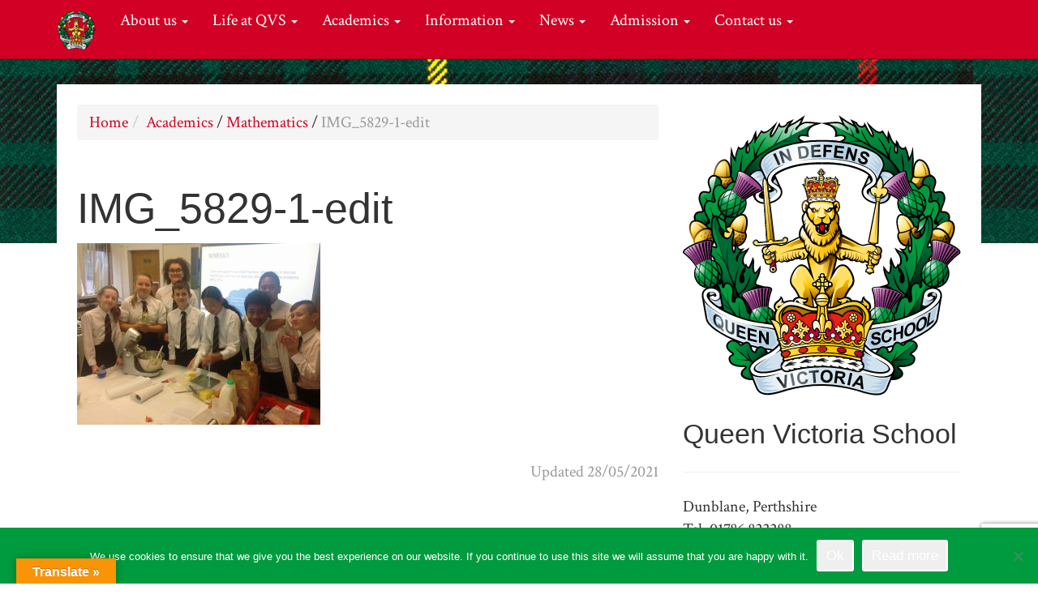

--- FILE ---
content_type: text/html; charset=UTF-8
request_url: https://www.qvs.school/academics/mathematics/img_5829-1-edit/
body_size: 11389
content:
<!doctype html>

<!--[if lt IE 7]><html lang="en-GB" class="no-js lt-ie9 lt-ie8 lt-ie7"> <![endif]-->
<!--[if (IE 7)&!(IEMobile)]><html lang="en-GB" class="no-js lt-ie9 lt-ie8"><![endif]-->
<!--[if (IE 8)&!(IEMobile)]><html lang="en-GB" class="no-js lt-ie9"><![endif]-->
<!--[if gt IE 8]><!--> <html lang="en-GB" class="no-js"><!--<![endif]-->

<head>
	<meta charset="utf-8">

	<!-- Google Chrome Frame for IE -->
	<meta http-equiv="X-UA-Compatible" content="IE=edge,chrome=1">

	<title>IMG_5829-1-edit - Queen Victoria School</title>

	<!-- mobile meta (hooray!) -->
	<meta name="HandheldFriendly" content="True">
	<meta name="MobileOptimized" content="320">
	<meta name="viewport" content="width=device-width, initial-scale=1.0"/>

	<!-- icons & favicons (for more: http://www.jonathantneal.com/blog/understand-the-favicon/) -->
	<link rel="apple-touch-icon" href="https://www.qvs.school/wp-content/themes/qvs/library/images/apple-icon-touch.png">
	<link rel="icon" href="https://www.qvs.school/wp-content/themes/qvs/favicon.png">
		<!--[if IE]>
			<link rel="shortcut icon" href="https://www.qvs.school/wp-content/themes/qvs/favicon.ico">
			<![endif]-->
			<!-- or, set /favicon.ico for IE10 win -->
			<meta name="msapplication-TileColor" content="#f01d4f">
			<meta name="msapplication-TileImage" content="https://www.qvs.school/wp-content/themes/qvs/library/images/win8-tile-icon.png">

			<link rel="pingback" href="Queen Victoria School">

			<!-- wordpress head functions -->
			<meta name='robots' content='index, follow, max-image-preview:large, max-snippet:-1, max-video-preview:-1' />
	<style>img:is([sizes="auto" i], [sizes^="auto," i]) { contain-intrinsic-size: 3000px 1500px }</style>
	
	<!-- This site is optimized with the Yoast SEO plugin v26.4 - https://yoast.com/wordpress/plugins/seo/ -->
	<link rel="canonical" href="https://www.qvs.school/academics/mathematics/img_5829-1-edit/" />
	<meta property="og:locale" content="en_GB" />
	<meta property="og:type" content="article" />
	<meta property="og:title" content="IMG_5829-1-edit - Queen Victoria School" />
	<meta property="og:url" content="https://www.qvs.school/academics/mathematics/img_5829-1-edit/" />
	<meta property="og:site_name" content="Queen Victoria School" />
	<meta property="og:image" content="https://www.qvs.school/academics/mathematics/img_5829-1-edit" />
	<meta property="og:image:width" content="2560" />
	<meta property="og:image:height" content="1912" />
	<meta property="og:image:type" content="image/jpeg" />
	<meta name="twitter:card" content="summary_large_image" />
	<script type="application/ld+json" class="yoast-schema-graph">{"@context":"https://schema.org","@graph":[{"@type":"WebPage","@id":"https://www.qvs.school/academics/mathematics/img_5829-1-edit/","url":"https://www.qvs.school/academics/mathematics/img_5829-1-edit/","name":"IMG_5829-1-edit - Queen Victoria School","isPartOf":{"@id":"https://www.qvs.school/#website"},"primaryImageOfPage":{"@id":"https://www.qvs.school/academics/mathematics/img_5829-1-edit/#primaryimage"},"image":{"@id":"https://www.qvs.school/academics/mathematics/img_5829-1-edit/#primaryimage"},"thumbnailUrl":"https://www.qvs.school/wp-content/uploads/2021/05/IMG_5829-1-edit-scaled.jpg","datePublished":"2021-05-28T13:13:43+00:00","breadcrumb":{"@id":"https://www.qvs.school/academics/mathematics/img_5829-1-edit/#breadcrumb"},"inLanguage":"en-GB","potentialAction":[{"@type":"ReadAction","target":["https://www.qvs.school/academics/mathematics/img_5829-1-edit/"]}]},{"@type":"ImageObject","inLanguage":"en-GB","@id":"https://www.qvs.school/academics/mathematics/img_5829-1-edit/#primaryimage","url":"https://www.qvs.school/wp-content/uploads/2021/05/IMG_5829-1-edit-scaled.jpg","contentUrl":"https://www.qvs.school/wp-content/uploads/2021/05/IMG_5829-1-edit-scaled.jpg","width":2560,"height":1912},{"@type":"BreadcrumbList","@id":"https://www.qvs.school/academics/mathematics/img_5829-1-edit/#breadcrumb","itemListElement":[{"@type":"ListItem","position":1,"name":"Home","item":"https://www.qvs.school/"},{"@type":"ListItem","position":2,"name":"Academics","item":"https://www.qvs.school/academics/"},{"@type":"ListItem","position":3,"name":"Mathematics","item":"https://www.qvs.school/academics/mathematics/"},{"@type":"ListItem","position":4,"name":"IMG_5829-1-edit"}]},{"@type":"WebSite","@id":"https://www.qvs.school/#website","url":"https://www.qvs.school/","name":"Queen Victoria School","description":"Boarding School, Dunblane, Scotland","potentialAction":[{"@type":"SearchAction","target":{"@type":"EntryPoint","urlTemplate":"https://www.qvs.school/?s={search_term_string}"},"query-input":{"@type":"PropertyValueSpecification","valueRequired":true,"valueName":"search_term_string"}}],"inLanguage":"en-GB"}]}</script>
	<!-- / Yoast SEO plugin. -->


<link rel='dns-prefetch' href='//translate.google.com' />
<link rel='dns-prefetch' href='//stats.wp.com' />
<link rel='dns-prefetch' href='//v0.wordpress.com' />
<link rel="alternate" type="application/rss+xml" title="Queen Victoria School &raquo; Feed" href="https://www.qvs.school/feed/" />
<link rel="alternate" type="application/rss+xml" title="Queen Victoria School &raquo; Comments Feed" href="https://www.qvs.school/comments/feed/" />
		<!-- This site uses the Google Analytics by MonsterInsights plugin v9.10.0 - Using Analytics tracking - https://www.monsterinsights.com/ -->
		<!-- Note: MonsterInsights is not currently configured on this site. The site owner needs to authenticate with Google Analytics in the MonsterInsights settings panel. -->
					<!-- No tracking code set -->
				<!-- / Google Analytics by MonsterInsights -->
		<script type="text/javascript">
/* <![CDATA[ */
window._wpemojiSettings = {"baseUrl":"https:\/\/s.w.org\/images\/core\/emoji\/16.0.1\/72x72\/","ext":".png","svgUrl":"https:\/\/s.w.org\/images\/core\/emoji\/16.0.1\/svg\/","svgExt":".svg","source":{"concatemoji":"https:\/\/www.qvs.school\/wp-includes\/js\/wp-emoji-release.min.js"}};
/*! This file is auto-generated */
!function(s,n){var o,i,e;function c(e){try{var t={supportTests:e,timestamp:(new Date).valueOf()};sessionStorage.setItem(o,JSON.stringify(t))}catch(e){}}function p(e,t,n){e.clearRect(0,0,e.canvas.width,e.canvas.height),e.fillText(t,0,0);var t=new Uint32Array(e.getImageData(0,0,e.canvas.width,e.canvas.height).data),a=(e.clearRect(0,0,e.canvas.width,e.canvas.height),e.fillText(n,0,0),new Uint32Array(e.getImageData(0,0,e.canvas.width,e.canvas.height).data));return t.every(function(e,t){return e===a[t]})}function u(e,t){e.clearRect(0,0,e.canvas.width,e.canvas.height),e.fillText(t,0,0);for(var n=e.getImageData(16,16,1,1),a=0;a<n.data.length;a++)if(0!==n.data[a])return!1;return!0}function f(e,t,n,a){switch(t){case"flag":return n(e,"\ud83c\udff3\ufe0f\u200d\u26a7\ufe0f","\ud83c\udff3\ufe0f\u200b\u26a7\ufe0f")?!1:!n(e,"\ud83c\udde8\ud83c\uddf6","\ud83c\udde8\u200b\ud83c\uddf6")&&!n(e,"\ud83c\udff4\udb40\udc67\udb40\udc62\udb40\udc65\udb40\udc6e\udb40\udc67\udb40\udc7f","\ud83c\udff4\u200b\udb40\udc67\u200b\udb40\udc62\u200b\udb40\udc65\u200b\udb40\udc6e\u200b\udb40\udc67\u200b\udb40\udc7f");case"emoji":return!a(e,"\ud83e\udedf")}return!1}function g(e,t,n,a){var r="undefined"!=typeof WorkerGlobalScope&&self instanceof WorkerGlobalScope?new OffscreenCanvas(300,150):s.createElement("canvas"),o=r.getContext("2d",{willReadFrequently:!0}),i=(o.textBaseline="top",o.font="600 32px Arial",{});return e.forEach(function(e){i[e]=t(o,e,n,a)}),i}function t(e){var t=s.createElement("script");t.src=e,t.defer=!0,s.head.appendChild(t)}"undefined"!=typeof Promise&&(o="wpEmojiSettingsSupports",i=["flag","emoji"],n.supports={everything:!0,everythingExceptFlag:!0},e=new Promise(function(e){s.addEventListener("DOMContentLoaded",e,{once:!0})}),new Promise(function(t){var n=function(){try{var e=JSON.parse(sessionStorage.getItem(o));if("object"==typeof e&&"number"==typeof e.timestamp&&(new Date).valueOf()<e.timestamp+604800&&"object"==typeof e.supportTests)return e.supportTests}catch(e){}return null}();if(!n){if("undefined"!=typeof Worker&&"undefined"!=typeof OffscreenCanvas&&"undefined"!=typeof URL&&URL.createObjectURL&&"undefined"!=typeof Blob)try{var e="postMessage("+g.toString()+"("+[JSON.stringify(i),f.toString(),p.toString(),u.toString()].join(",")+"));",a=new Blob([e],{type:"text/javascript"}),r=new Worker(URL.createObjectURL(a),{name:"wpTestEmojiSupports"});return void(r.onmessage=function(e){c(n=e.data),r.terminate(),t(n)})}catch(e){}c(n=g(i,f,p,u))}t(n)}).then(function(e){for(var t in e)n.supports[t]=e[t],n.supports.everything=n.supports.everything&&n.supports[t],"flag"!==t&&(n.supports.everythingExceptFlag=n.supports.everythingExceptFlag&&n.supports[t]);n.supports.everythingExceptFlag=n.supports.everythingExceptFlag&&!n.supports.flag,n.DOMReady=!1,n.readyCallback=function(){n.DOMReady=!0}}).then(function(){return e}).then(function(){var e;n.supports.everything||(n.readyCallback(),(e=n.source||{}).concatemoji?t(e.concatemoji):e.wpemoji&&e.twemoji&&(t(e.twemoji),t(e.wpemoji)))}))}((window,document),window._wpemojiSettings);
/* ]]> */
</script>
<style id='wp-emoji-styles-inline-css' type='text/css'>

	img.wp-smiley, img.emoji {
		display: inline !important;
		border: none !important;
		box-shadow: none !important;
		height: 1em !important;
		width: 1em !important;
		margin: 0 0.07em !important;
		vertical-align: -0.1em !important;
		background: none !important;
		padding: 0 !important;
	}
</style>
<link rel='stylesheet' id='wp-block-library-css' href='https://www.qvs.school/wp-includes/css/dist/block-library/style.min.css' type='text/css' media='all' />
<style id='classic-theme-styles-inline-css' type='text/css'>
/*! This file is auto-generated */
.wp-block-button__link{color:#fff;background-color:#32373c;border-radius:9999px;box-shadow:none;text-decoration:none;padding:calc(.667em + 2px) calc(1.333em + 2px);font-size:1.125em}.wp-block-file__button{background:#32373c;color:#fff;text-decoration:none}
</style>
<link rel='stylesheet' id='mediaelement-css' href='https://www.qvs.school/wp-includes/js/mediaelement/mediaelementplayer-legacy.min.css' type='text/css' media='all' />
<link rel='stylesheet' id='wp-mediaelement-css' href='https://www.qvs.school/wp-includes/js/mediaelement/wp-mediaelement.min.css' type='text/css' media='all' />
<style id='jetpack-sharing-buttons-style-inline-css' type='text/css'>
.jetpack-sharing-buttons__services-list{display:flex;flex-direction:row;flex-wrap:wrap;gap:0;list-style-type:none;margin:5px;padding:0}.jetpack-sharing-buttons__services-list.has-small-icon-size{font-size:12px}.jetpack-sharing-buttons__services-list.has-normal-icon-size{font-size:16px}.jetpack-sharing-buttons__services-list.has-large-icon-size{font-size:24px}.jetpack-sharing-buttons__services-list.has-huge-icon-size{font-size:36px}@media print{.jetpack-sharing-buttons__services-list{display:none!important}}.editor-styles-wrapper .wp-block-jetpack-sharing-buttons{gap:0;padding-inline-start:0}ul.jetpack-sharing-buttons__services-list.has-background{padding:1.25em 2.375em}
</style>
<style id='global-styles-inline-css' type='text/css'>
:root{--wp--preset--aspect-ratio--square: 1;--wp--preset--aspect-ratio--4-3: 4/3;--wp--preset--aspect-ratio--3-4: 3/4;--wp--preset--aspect-ratio--3-2: 3/2;--wp--preset--aspect-ratio--2-3: 2/3;--wp--preset--aspect-ratio--16-9: 16/9;--wp--preset--aspect-ratio--9-16: 9/16;--wp--preset--color--black: #000000;--wp--preset--color--cyan-bluish-gray: #abb8c3;--wp--preset--color--white: #ffffff;--wp--preset--color--pale-pink: #f78da7;--wp--preset--color--vivid-red: #cf2e2e;--wp--preset--color--luminous-vivid-orange: #ff6900;--wp--preset--color--luminous-vivid-amber: #fcb900;--wp--preset--color--light-green-cyan: #7bdcb5;--wp--preset--color--vivid-green-cyan: #00d084;--wp--preset--color--pale-cyan-blue: #8ed1fc;--wp--preset--color--vivid-cyan-blue: #0693e3;--wp--preset--color--vivid-purple: #9b51e0;--wp--preset--gradient--vivid-cyan-blue-to-vivid-purple: linear-gradient(135deg,rgba(6,147,227,1) 0%,rgb(155,81,224) 100%);--wp--preset--gradient--light-green-cyan-to-vivid-green-cyan: linear-gradient(135deg,rgb(122,220,180) 0%,rgb(0,208,130) 100%);--wp--preset--gradient--luminous-vivid-amber-to-luminous-vivid-orange: linear-gradient(135deg,rgba(252,185,0,1) 0%,rgba(255,105,0,1) 100%);--wp--preset--gradient--luminous-vivid-orange-to-vivid-red: linear-gradient(135deg,rgba(255,105,0,1) 0%,rgb(207,46,46) 100%);--wp--preset--gradient--very-light-gray-to-cyan-bluish-gray: linear-gradient(135deg,rgb(238,238,238) 0%,rgb(169,184,195) 100%);--wp--preset--gradient--cool-to-warm-spectrum: linear-gradient(135deg,rgb(74,234,220) 0%,rgb(151,120,209) 20%,rgb(207,42,186) 40%,rgb(238,44,130) 60%,rgb(251,105,98) 80%,rgb(254,248,76) 100%);--wp--preset--gradient--blush-light-purple: linear-gradient(135deg,rgb(255,206,236) 0%,rgb(152,150,240) 100%);--wp--preset--gradient--blush-bordeaux: linear-gradient(135deg,rgb(254,205,165) 0%,rgb(254,45,45) 50%,rgb(107,0,62) 100%);--wp--preset--gradient--luminous-dusk: linear-gradient(135deg,rgb(255,203,112) 0%,rgb(199,81,192) 50%,rgb(65,88,208) 100%);--wp--preset--gradient--pale-ocean: linear-gradient(135deg,rgb(255,245,203) 0%,rgb(182,227,212) 50%,rgb(51,167,181) 100%);--wp--preset--gradient--electric-grass: linear-gradient(135deg,rgb(202,248,128) 0%,rgb(113,206,126) 100%);--wp--preset--gradient--midnight: linear-gradient(135deg,rgb(2,3,129) 0%,rgb(40,116,252) 100%);--wp--preset--font-size--small: 13px;--wp--preset--font-size--medium: 20px;--wp--preset--font-size--large: 36px;--wp--preset--font-size--x-large: 42px;--wp--preset--spacing--20: 0.44rem;--wp--preset--spacing--30: 0.67rem;--wp--preset--spacing--40: 1rem;--wp--preset--spacing--50: 1.5rem;--wp--preset--spacing--60: 2.25rem;--wp--preset--spacing--70: 3.38rem;--wp--preset--spacing--80: 5.06rem;--wp--preset--shadow--natural: 6px 6px 9px rgba(0, 0, 0, 0.2);--wp--preset--shadow--deep: 12px 12px 50px rgba(0, 0, 0, 0.4);--wp--preset--shadow--sharp: 6px 6px 0px rgba(0, 0, 0, 0.2);--wp--preset--shadow--outlined: 6px 6px 0px -3px rgba(255, 255, 255, 1), 6px 6px rgba(0, 0, 0, 1);--wp--preset--shadow--crisp: 6px 6px 0px rgba(0, 0, 0, 1);}:where(.is-layout-flex){gap: 0.5em;}:where(.is-layout-grid){gap: 0.5em;}body .is-layout-flex{display: flex;}.is-layout-flex{flex-wrap: wrap;align-items: center;}.is-layout-flex > :is(*, div){margin: 0;}body .is-layout-grid{display: grid;}.is-layout-grid > :is(*, div){margin: 0;}:where(.wp-block-columns.is-layout-flex){gap: 2em;}:where(.wp-block-columns.is-layout-grid){gap: 2em;}:where(.wp-block-post-template.is-layout-flex){gap: 1.25em;}:where(.wp-block-post-template.is-layout-grid){gap: 1.25em;}.has-black-color{color: var(--wp--preset--color--black) !important;}.has-cyan-bluish-gray-color{color: var(--wp--preset--color--cyan-bluish-gray) !important;}.has-white-color{color: var(--wp--preset--color--white) !important;}.has-pale-pink-color{color: var(--wp--preset--color--pale-pink) !important;}.has-vivid-red-color{color: var(--wp--preset--color--vivid-red) !important;}.has-luminous-vivid-orange-color{color: var(--wp--preset--color--luminous-vivid-orange) !important;}.has-luminous-vivid-amber-color{color: var(--wp--preset--color--luminous-vivid-amber) !important;}.has-light-green-cyan-color{color: var(--wp--preset--color--light-green-cyan) !important;}.has-vivid-green-cyan-color{color: var(--wp--preset--color--vivid-green-cyan) !important;}.has-pale-cyan-blue-color{color: var(--wp--preset--color--pale-cyan-blue) !important;}.has-vivid-cyan-blue-color{color: var(--wp--preset--color--vivid-cyan-blue) !important;}.has-vivid-purple-color{color: var(--wp--preset--color--vivid-purple) !important;}.has-black-background-color{background-color: var(--wp--preset--color--black) !important;}.has-cyan-bluish-gray-background-color{background-color: var(--wp--preset--color--cyan-bluish-gray) !important;}.has-white-background-color{background-color: var(--wp--preset--color--white) !important;}.has-pale-pink-background-color{background-color: var(--wp--preset--color--pale-pink) !important;}.has-vivid-red-background-color{background-color: var(--wp--preset--color--vivid-red) !important;}.has-luminous-vivid-orange-background-color{background-color: var(--wp--preset--color--luminous-vivid-orange) !important;}.has-luminous-vivid-amber-background-color{background-color: var(--wp--preset--color--luminous-vivid-amber) !important;}.has-light-green-cyan-background-color{background-color: var(--wp--preset--color--light-green-cyan) !important;}.has-vivid-green-cyan-background-color{background-color: var(--wp--preset--color--vivid-green-cyan) !important;}.has-pale-cyan-blue-background-color{background-color: var(--wp--preset--color--pale-cyan-blue) !important;}.has-vivid-cyan-blue-background-color{background-color: var(--wp--preset--color--vivid-cyan-blue) !important;}.has-vivid-purple-background-color{background-color: var(--wp--preset--color--vivid-purple) !important;}.has-black-border-color{border-color: var(--wp--preset--color--black) !important;}.has-cyan-bluish-gray-border-color{border-color: var(--wp--preset--color--cyan-bluish-gray) !important;}.has-white-border-color{border-color: var(--wp--preset--color--white) !important;}.has-pale-pink-border-color{border-color: var(--wp--preset--color--pale-pink) !important;}.has-vivid-red-border-color{border-color: var(--wp--preset--color--vivid-red) !important;}.has-luminous-vivid-orange-border-color{border-color: var(--wp--preset--color--luminous-vivid-orange) !important;}.has-luminous-vivid-amber-border-color{border-color: var(--wp--preset--color--luminous-vivid-amber) !important;}.has-light-green-cyan-border-color{border-color: var(--wp--preset--color--light-green-cyan) !important;}.has-vivid-green-cyan-border-color{border-color: var(--wp--preset--color--vivid-green-cyan) !important;}.has-pale-cyan-blue-border-color{border-color: var(--wp--preset--color--pale-cyan-blue) !important;}.has-vivid-cyan-blue-border-color{border-color: var(--wp--preset--color--vivid-cyan-blue) !important;}.has-vivid-purple-border-color{border-color: var(--wp--preset--color--vivid-purple) !important;}.has-vivid-cyan-blue-to-vivid-purple-gradient-background{background: var(--wp--preset--gradient--vivid-cyan-blue-to-vivid-purple) !important;}.has-light-green-cyan-to-vivid-green-cyan-gradient-background{background: var(--wp--preset--gradient--light-green-cyan-to-vivid-green-cyan) !important;}.has-luminous-vivid-amber-to-luminous-vivid-orange-gradient-background{background: var(--wp--preset--gradient--luminous-vivid-amber-to-luminous-vivid-orange) !important;}.has-luminous-vivid-orange-to-vivid-red-gradient-background{background: var(--wp--preset--gradient--luminous-vivid-orange-to-vivid-red) !important;}.has-very-light-gray-to-cyan-bluish-gray-gradient-background{background: var(--wp--preset--gradient--very-light-gray-to-cyan-bluish-gray) !important;}.has-cool-to-warm-spectrum-gradient-background{background: var(--wp--preset--gradient--cool-to-warm-spectrum) !important;}.has-blush-light-purple-gradient-background{background: var(--wp--preset--gradient--blush-light-purple) !important;}.has-blush-bordeaux-gradient-background{background: var(--wp--preset--gradient--blush-bordeaux) !important;}.has-luminous-dusk-gradient-background{background: var(--wp--preset--gradient--luminous-dusk) !important;}.has-pale-ocean-gradient-background{background: var(--wp--preset--gradient--pale-ocean) !important;}.has-electric-grass-gradient-background{background: var(--wp--preset--gradient--electric-grass) !important;}.has-midnight-gradient-background{background: var(--wp--preset--gradient--midnight) !important;}.has-small-font-size{font-size: var(--wp--preset--font-size--small) !important;}.has-medium-font-size{font-size: var(--wp--preset--font-size--medium) !important;}.has-large-font-size{font-size: var(--wp--preset--font-size--large) !important;}.has-x-large-font-size{font-size: var(--wp--preset--font-size--x-large) !important;}
:where(.wp-block-post-template.is-layout-flex){gap: 1.25em;}:where(.wp-block-post-template.is-layout-grid){gap: 1.25em;}
:where(.wp-block-columns.is-layout-flex){gap: 2em;}:where(.wp-block-columns.is-layout-grid){gap: 2em;}
:root :where(.wp-block-pullquote){font-size: 1.5em;line-height: 1.6;}
</style>
<link rel='stylesheet' id='contact-form-7-css' href='https://www.qvs.school/wp-content/plugins/contact-form-7/includes/css/styles.css' type='text/css' media='all' />
<link rel='stylesheet' id='cookie-notice-front-css' href='https://www.qvs.school/wp-content/plugins/cookie-notice/css/front.min.css' type='text/css' media='all' />
<link rel='stylesheet' id='google-language-translator-css' href='https://www.qvs.school/wp-content/plugins/google-language-translator/css/style.css' type='text/css' media='' />
<link rel='stylesheet' id='glt-toolbar-styles-css' href='https://www.qvs.school/wp-content/plugins/google-language-translator/css/toolbar.css' type='text/css' media='' />
<link rel='stylesheet' id='page-list-style-css' href='https://www.qvs.school/wp-content/plugins/page-list/css/page-list.css' type='text/css' media='all' />
<link rel='stylesheet' id='bones-stylesheet-css' href='https://www.qvs.school/wp-content/themes/qvs/library/css/style.css' type='text/css' media='all' />
<!--[if lt IE 9]>
<link rel='stylesheet' id='bones-ie-only-css' href='https://www.qvs.school/wp-content/themes/qvs/library/css/ie.css' type='text/css' media='all' />
<![endif]-->
<link rel='stylesheet' id='googleFonts-css' href='https://fonts.googleapis.com/css?family=Crimson+Text' type='text/css' media='all' />
<script type="text/javascript" src="https://www.qvs.school/wp-includes/js/jquery/jquery.min.js" id="jquery-core-js"></script>
<script type="text/javascript" src="https://www.qvs.school/wp-includes/js/jquery/jquery-migrate.min.js" id="jquery-migrate-js"></script>
<script type="text/javascript" src="https://www.qvs.school/wp-content/themes/qvs/library/js/libs/modernizr.custom.min.js" id="bones-modernizr-js"></script>
<link rel="https://api.w.org/" href="https://www.qvs.school/wp-json/" /><link rel="alternate" title="JSON" type="application/json" href="https://www.qvs.school/wp-json/wp/v2/media/1478" /><link rel='shortlink' href='https://wp.me/a9u8sq-nQ' />
<link rel="alternate" title="oEmbed (JSON)" type="application/json+oembed" href="https://www.qvs.school/wp-json/oembed/1.0/embed?url=https%3A%2F%2Fwww.qvs.school%2Facademics%2Fmathematics%2Fimg_5829-1-edit%2F" />
<link rel="alternate" title="oEmbed (XML)" type="text/xml+oembed" href="https://www.qvs.school/wp-json/oembed/1.0/embed?url=https%3A%2F%2Fwww.qvs.school%2Facademics%2Fmathematics%2Fimg_5829-1-edit%2F&#038;format=xml" />
<style>p.hello{font-size:12px;color:darkgray;}#google_language_translator,#flags{text-align:left;}#google_language_translator{clear:both;}#flags{width:165px;}#flags a{display:inline-block;margin-right:2px;}#google_language_translator{width:auto!important;}div.skiptranslate.goog-te-gadget{display:inline!important;}.goog-tooltip{display: none!important;}.goog-tooltip:hover{display: none!important;}.goog-text-highlight{background-color:transparent!important;border:none!important;box-shadow:none!important;}#google_language_translator select.goog-te-combo{color:#32373c;}#google_language_translator{color:transparent;}body{top:0px!important;}#goog-gt-{display:none!important;}font font{background-color:transparent!important;box-shadow:none!important;position:initial!important;}#glt-translate-trigger{left:20px;right:auto;}#glt-translate-trigger > span{color:#ffffff;}#glt-translate-trigger{background:#f89406;}.goog-te-gadget .goog-te-combo{width:100%;}</style>	<style>img#wpstats{display:none}</style>
					<!-- end of wordpress head -->

			<!-- drop Google Analytics Here -->
			<!-- end analytics -->

		</head>

		<body class="attachment wp-singular attachment-template-default attachmentid-1478 attachment-jpeg wp-theme-qvs cookies-not-set">

			<div class="wrapper">

				<header class="header" role="banner">

					<nav role="navigation">
						<div class="navbar navbar-inverse navbar-fixed-top">
							<div class="container">
								<!-- .navbar-toggle is used as the toggle for collapsed navbar content -->
								<div class="navbar-header">
									<button type="button" class="navbar-toggle" data-toggle="collapse" data-target=".navbar-responsive-collapse">
										<span class="icon-bar"></span>
										<span class="icon-bar"></span>
										<span class="icon-bar"></span>
									</button>

<!-- 									<a class="navbar-brand" href="https://www.qvs.school/" title="Queen Victoria School" rel="homepage">Queen Victoria School</a> -->
                  <a class="navbar-brand" href="https://www.qvs.school"><img class="navbar-logo-img" src="https://www.qvs.school/wp-content/themes/qvs/library/images/QVS50-50px.png"></a>

								</div>

								<div class="navbar-collapse collapse navbar-responsive-collapse">
									<ul id="menu-top-navigation" class="nav navbar-nav"><li id="menu-item-17" class="menu-item menu-item-type-post_type menu-item-object-page dropdown menu-item-17"><a href="https://www.qvs.school/about-us/" class="dropdown-toggle" data-toggle="dropdown">About us <b class="caret"></b></a>
<ul class="dropdown-menu">
	<li id="menu-item-23" class="menu-item menu-item-type-post_type menu-item-object-page menu-item-23"><a href="https://www.qvs.school/about-us/welcome/">Welcome</a></li>
	<li id="menu-item-1191" class="menu-item menu-item-type-post_type menu-item-object-page menu-item-1191"><a href="https://www.qvs.school/about-us/our-history/">Our History</a></li>
	<li id="menu-item-1250" class="menu-item menu-item-type-post_type menu-item-object-page menu-item-1250"><a href="https://www.qvs.school/about-us/vision-mission-and-values/">Vision, Mission and Values</a></li>
	<li id="menu-item-1214" class="menu-item menu-item-type-post_type menu-item-object-page menu-item-1214"><a href="https://www.qvs.school/about-us/senior-leadership-team/">Senior Leadership Team</a></li>
	<li id="menu-item-1231" class="menu-item menu-item-type-post_type menu-item-object-page menu-item-1231"><a href="https://www.qvs.school/about-us/the-board-of-her-majestys-commissioners-2/">The Board of His Majesty&#8217;s Commissioners</a></li>
	<li id="menu-item-1265" class="menu-item menu-item-type-post_type menu-item-object-page menu-item-1265"><a href="https://www.qvs.school/about-us/charity-and-support/">Charity and Support</a></li>
</ul>
</li>
<li id="menu-item-1541" class="menu-item menu-item-type-post_type menu-item-object-page dropdown menu-item-1541"><a href="https://www.qvs.school/life-at-qvs/" class="dropdown-toggle" data-toggle="dropdown">Life at QVS <b class="caret"></b></a>
<ul class="dropdown-menu">
	<li id="menu-item-1556" class="menu-item menu-item-type-post_type menu-item-object-page menu-item-1556"><a href="https://www.qvs.school/life-at-qvs/boarding-2/">Boarding Life</a></li>
	<li id="menu-item-1558" class="menu-item menu-item-type-post_type menu-item-object-page menu-item-1558"><a href="https://www.qvs.school/life-at-qvs/pastoral-care-and-tutor-system/">Pastoral Care and Tutor System</a></li>
	<li id="menu-item-1276" class="menu-item menu-item-type-post_type menu-item-object-page menu-item-1276"><a href="https://www.qvs.school/life-at-qvs/ceremonial-2/">Ceremonial</a></li>
	<li id="menu-item-1566" class="menu-item menu-item-type-post_type menu-item-object-page menu-item-1566"><a href="https://www.qvs.school/life-at-qvs/extra-curricular-activities/">Extra-Curricular Activities</a></li>
	<li id="menu-item-1378" class="menu-item menu-item-type-post_type menu-item-object-page menu-item-1378"><a href="https://www.qvs.school/life-at-qvs/ccf/">Combined Cadet Force</a></li>
	<li id="menu-item-1562" class="menu-item menu-item-type-post_type menu-item-object-page menu-item-1562"><a href="https://www.qvs.school/life-at-qvs/pdd/">PDD</a></li>
	<li id="menu-item-1571" class="menu-item menu-item-type-post_type menu-item-object-page menu-item-1571"><a href="https://www.qvs.school/life-at-qvs/duke-of-edinburgh-award/">Duke of Edinburgh Award</a></li>
	<li id="menu-item-1641" class="menu-item menu-item-type-post_type menu-item-object-page menu-item-1641"><a href="https://www.qvs.school/life-at-qvs/library-2/">Library</a></li>
	<li id="menu-item-1292" class="menu-item menu-item-type-post_type menu-item-object-page menu-item-1292"><a href="https://www.qvs.school/life-at-qvs/our-chapel-2/">Our Chapel</a></li>
</ul>
</li>
<li id="menu-item-18" class="menu-item menu-item-type-post_type menu-item-object-page dropdown menu-item-18"><a href="https://www.qvs.school/academics/" class="dropdown-toggle" data-toggle="dropdown">Academics <b class="caret"></b></a>
<ul class="dropdown-menu">
	<li id="menu-item-1401" class="menu-item menu-item-type-post_type menu-item-object-page menu-item-1401"><a href="https://www.qvs.school/academics/curriculum/">Curriculum</a></li>
	<li id="menu-item-1661" class="menu-item menu-item-type-post_type menu-item-object-page menu-item-1661"><a href="https://www.qvs.school/academics/primary-department-2/">Primary Department</a></li>
	<li id="menu-item-1469" class="menu-item menu-item-type-post_type menu-item-object-page menu-item-1469"><a href="https://www.qvs.school/academics/english/">English</a></li>
	<li id="menu-item-1475" class="menu-item menu-item-type-post_type menu-item-object-page menu-item-1475"><a href="https://www.qvs.school/academics/mathematics/">Mathematics</a></li>
	<li id="menu-item-1485" class="menu-item menu-item-type-post_type menu-item-object-page menu-item-1485"><a href="https://www.qvs.school/academics/science/">Science</a></li>
	<li id="menu-item-1493" class="menu-item menu-item-type-post_type menu-item-object-page menu-item-1493"><a href="https://www.qvs.school/academics/technology/">Technology</a></li>
	<li id="menu-item-1575" class="menu-item menu-item-type-post_type menu-item-object-page menu-item-1575"><a href="https://www.qvs.school/academics/social-subjects/">Social Subjects</a></li>
	<li id="menu-item-1505" class="menu-item menu-item-type-post_type menu-item-object-page menu-item-1505"><a href="https://www.qvs.school/academics/modern-languages/">Modern Languages</a></li>
	<li id="menu-item-1521" class="menu-item menu-item-type-post_type menu-item-object-page menu-item-1521"><a href="https://www.qvs.school/academics/computing-science/">Computing Science</a></li>
	<li id="menu-item-1696" class="menu-item menu-item-type-post_type menu-item-object-page menu-item-1696"><a href="https://www.qvs.school/academics/business-management/">Business Management</a></li>
	<li id="menu-item-1706" class="menu-item menu-item-type-post_type menu-item-object-page menu-item-1706"><a href="https://www.qvs.school/academics/physical-education/">Physical Education</a></li>
	<li id="menu-item-1573" class="menu-item menu-item-type-post_type menu-item-object-page menu-item-1573"><a href="https://www.qvs.school/academics/art/">Art</a></li>
	<li id="menu-item-1724" class="menu-item menu-item-type-post_type menu-item-object-page menu-item-1724"><a href="https://www.qvs.school/academics/music/">Music</a></li>
	<li id="menu-item-1740" class="menu-item menu-item-type-post_type menu-item-object-page menu-item-1740"><a href="https://www.qvs.school/academics/pdd/">Piping, Drumming and Highland Dancing (PDD)</a></li>
	<li id="menu-item-1733" class="menu-item menu-item-type-post_type menu-item-object-page menu-item-1733"><a href="https://www.qvs.school/academics/developing-the-young-workforce/">Developing the Young Workforce</a></li>
	<li id="menu-item-1749" class="menu-item menu-item-type-post_type menu-item-object-page menu-item-1749"><a href="https://www.qvs.school/academics/enterprise-and-employability/">Travel and Tourism</a></li>
</ul>
</li>
<li id="menu-item-19" class="menu-item menu-item-type-post_type menu-item-object-page dropdown menu-item-19"><a href="https://www.qvs.school/information/" class="dropdown-toggle" data-toggle="dropdown">Information <b class="caret"></b></a>
<ul class="dropdown-menu">
	<li id="menu-item-2572" class="menu-item menu-item-type-post_type menu-item-object-page menu-item-2572"><a href="https://www.qvs.school/information/duty-of-candour-2023/">Duty of Candour 2024</a></li>
	<li id="menu-item-2181" class="menu-item menu-item-type-post_type menu-item-object-page menu-item-2181"><a href="https://www.qvs.school/information/exam-timetable-2022/">SQA Exam Timetable</a></li>
	<li id="menu-item-1808" class="menu-item menu-item-type-post_type menu-item-object-page menu-item-1808"><a href="https://www.qvs.school/information/our-campus/">Our Campus</a></li>
	<li id="menu-item-1798" class="menu-item menu-item-type-post_type menu-item-object-page menu-item-1798"><a href="https://www.qvs.school/information/pupil-support/">Pupil Support</a></li>
	<li id="menu-item-1756" class="menu-item menu-item-type-post_type menu-item-object-page menu-item-1756"><a href="https://www.qvs.school/information/school-policies/">School Policies</a></li>
	<li id="menu-item-1779" class="menu-item menu-item-type-post_type menu-item-object-page menu-item-1779"><a href="https://www.qvs.school/information/school-bills/">School Bills</a></li>
	<li id="menu-item-1784" class="menu-item menu-item-type-post_type menu-item-object-page menu-item-1784"><a href="https://www.qvs.school/information/uniform/">Uniform</a></li>
	<li id="menu-item-1789" class="menu-item menu-item-type-post_type menu-item-object-page menu-item-1789"><a href="https://www.qvs.school/information/getting-it-right-for-every-child-girfec-2/">Getting it Right for Every Child (GIRFEC)</a></li>
	<li id="menu-item-1907" class="menu-item menu-item-type-post_type menu-item-object-page menu-item-1907"><a href="https://www.qvs.school/information/catering-at-qvs/">Catering at QVS</a></li>
</ul>
</li>
<li id="menu-item-626" class="menu-item menu-item-type-post_type menu-item-object-page dropdown menu-item-626"><a href="https://www.qvs.school/news/" class="dropdown-toggle" data-toggle="dropdown">News <b class="caret"></b></a>
<ul class="dropdown-menu">
	<li id="menu-item-1848" class="menu-item menu-item-type-post_type menu-item-object-page menu-item-1848"><a href="https://www.qvs.school/news/news-and-events/">News and Events</a></li>
	<li id="menu-item-1884" class="menu-item menu-item-type-post_type menu-item-object-page menu-item-1884"><a href="https://www.qvs.school/news/staff-vacancies/">Staff Vacancies</a></li>
	<li id="menu-item-2443" class="menu-item menu-item-type-post_type menu-item-object-page menu-item-2443"><a href="https://www.qvs.school/news/the-victorian-magazine/">The Victorian Magazine</a></li>
</ul>
</li>
<li id="menu-item-21" class="menu-item menu-item-type-post_type menu-item-object-page dropdown menu-item-21"><a href="https://www.qvs.school/admission/" class="dropdown-toggle" data-toggle="dropdown">Admission <b class="caret"></b></a>
<ul class="dropdown-menu">
	<li id="menu-item-1861" class="menu-item menu-item-type-post_type menu-item-object-page menu-item-1861"><a href="https://www.qvs.school/admission/admissions-information/">Admissions Information</a></li>
</ul>
</li>
<li id="menu-item-22" class="menu-item menu-item-type-post_type menu-item-object-page dropdown menu-item-22"><a href="https://www.qvs.school/contact-us/" class="dropdown-toggle" data-toggle="dropdown">Contact us <b class="caret"></b></a>
<ul class="dropdown-menu">
	<li id="menu-item-1878" class="menu-item menu-item-type-post_type menu-item-object-page menu-item-1878"><a href="https://www.qvs.school/contact-us/enquiries-and-feedback/">Enquiries and Feedback</a></li>
</ul>
</li>
</ul>
								</div>
							</div>
						</div> 
						
					</nav>

				</header> <!-- end header -->

<div class="container">
  
			<div id="content">

				<div id="inner-content" class="wrap clearfix">

						<div id="main" class="clearfix" role="main">

							
			        							<ul class="breadcrumb"><li><a href="https://www.qvs.school">Home</a></li><li><a href="https://www.qvs.school/academics/">Academics</a></li> <span class="divider">/</span> <li><a href="https://www.qvs.school/academics/mathematics/">Mathematics</a></li> <span class="divider">/</span> <li class="active">IMG_5829-1-edit</li></ul>							
							<article id="post-1478" class="clearfix post-1478 attachment type-attachment status-inherit hentry" role="article" itemscope itemtype="http://schema.org/BlogPosting">

								<header class="article-header">

									<h1 class="page-title" itemprop="headline">IMG_5829-1-edit</h1>
									
								<!-- <p class="lead"></p>-->

								</header> <!-- end article header -->
								
								<section class="entry-content clearfix" itemprop="articleBody">
									<p class="attachment"><a href='https://www.qvs.school/wp-content/uploads/2021/05/IMG_5829-1-edit-scaled.jpg'><img fetchpriority="high" decoding="async" width="300" height="224" src="https://www.qvs.school/wp-content/uploads/2021/05/IMG_5829-1-edit-300x224.jpg" class="attachment-medium size-medium" alt="" srcset="https://www.qvs.school/wp-content/uploads/2021/05/IMG_5829-1-edit-300x224.jpg 300w, https://www.qvs.school/wp-content/uploads/2021/05/IMG_5829-1-edit-1024x765.jpg 1024w, https://www.qvs.school/wp-content/uploads/2021/05/IMG_5829-1-edit-768x574.jpg 768w, https://www.qvs.school/wp-content/uploads/2021/05/IMG_5829-1-edit-1536x1147.jpg 1536w, https://www.qvs.school/wp-content/uploads/2021/05/IMG_5829-1-edit-2048x1530.jpg 2048w" sizes="(max-width: 300px) 100vw, 300px" data-attachment-id="1478" data-permalink="https://www.qvs.school/academics/mathematics/img_5829-1-edit/" data-orig-file="https://www.qvs.school/wp-content/uploads/2021/05/IMG_5829-1-edit-scaled.jpg" data-orig-size="2560,1912" data-comments-opened="0" data-image-meta="{&quot;aperture&quot;:&quot;2.4&quot;,&quot;credit&quot;:&quot;&quot;,&quot;camera&quot;:&quot;iPad&quot;,&quot;caption&quot;:&quot;&quot;,&quot;created_timestamp&quot;:&quot;1570441234&quot;,&quot;copyright&quot;:&quot;&quot;,&quot;focal_length&quot;:&quot;4.28&quot;,&quot;iso&quot;:&quot;50&quot;,&quot;shutter_speed&quot;:&quot;0.05&quot;,&quot;title&quot;:&quot;&quot;,&quot;orientation&quot;:&quot;1&quot;}" data-image-title="IMG_5829-1-edit" data-image-description="" data-image-caption="" data-medium-file="https://www.qvs.school/wp-content/uploads/2021/05/IMG_5829-1-edit-300x224.jpg" data-large-file="https://www.qvs.school/wp-content/uploads/2021/05/IMG_5829-1-edit-1024x765.jpg" /></a></p>
							</section> <!-- end article section -->
								<footer class="article-footer">
																		<p class="byline vcard">Updated 28/05/2021</p>

								</footer> <!-- end article footer -->

								
							</article> <!-- end article -->

							
						</div> <!-- end #main -->

											<div id="sidebar1" class="sidebar clearfix" role="complementary">

          <p><img src="https://www.qvs.school/wp-content/themes/qvs/library/images/QVS-badge.svg" width="100%"></p>
          <h3>Queen Victoria School</h3>
          <hr>
          <p>Dunblane, Perthshire<br>
            Tel: 01786 822288<br>
            Mil: 94745 2288<br>
            <a href="/cdn-cgi/l/email-protection" class="__cf_email__" data-cfemail="5706010479123926223e253e3224173a383324343f38383b2479382530">[email&#160;protected]</a></p>
          <hr>

          <!-- 					<div class="breadcrumb"><li><h4>Also in this section</h4></li></div> -->          
          <!-- Add children of parent page -->
          <ul class="nav nav-pills nav-stacked"></ul>
          <hr>

          

					
						<div id="search-4" class="widget widget_search"><form method="get" class="form-search" action="https://www.qvs.school/">
	<div class="row">
		<div class="col-lg-12">
			<div class="input-group">
				<input type="text" class="form-control search-query" name="s" placeholder="Search Site &hellip;" />
				<span class="input-group-btn">
					<button type="submit" class="btn btn-primary" name="submit" id="searchsubmit" value="Go">Search</button>
				</span>
			</div>
		</div>
	</div>
</form></div>
										<hr>

				</div>
				</div> <!-- end #inner-content -->

			</div> <!-- end #content -->

				</div> <!-- end .container -->

	
<footer class="footer" role="contentinfo">

				<div class="container">

				<div id="inner-footer" class="wrap clearfix">
					
					<nav role="navigation">
												</nav>
					
					<div class="row">
						<div class="col-md-4">
							<div class="logos"><img src="https://www.qvs.school/wp-content/themes/qvs/library/images/QVSsmall.png"></div>
						</div>
						<div class="col-md-4">
							<div class="address-footer">
							<address>
								<p><strong>Queen Victoria School</strong><br>
								Dunblane
								Perthshire FK15 0JY<br>
								T: +44 (0) 1786 822288<br>
								E: <a href="/cdn-cgi/l/email-protection#0f5e595c214a617e7a667d666a7c4f62606b7c6c676060637c21607d68" target="_top"> <span class="__cf_email__" data-cfemail="8adbdcd9a4cfe4fbffe3f8e3eff9cae7e5eef9e9e2e5e5e6f9a4e5f8ed">[email&#160;protected]</span></a><br>
								<a href="http://www.qvs.school/" target="_blank">www.qvs.school</a></p>
                <a href="https://twitter.com/QVSchool"><img style="padding-left: 10px"src="https://www.qvs.school/wp-content/themes/qvs/library/images/TwitterImage.png" alt="Twitter icon"></a>
                <img style="padding-left: 10px" src="https://www.qvs.school/wp-content/themes/qvs/library/images/ISoftheYear2020.png" alt="ISofthe year 2020">
							</address>
							</div>
						</div>
					<div class="col-md-4">
						<img style="padding-top: 160px" src="https://www.qvs.school/wp-content/themes/qvs/library/images/DofE.png" alt="D of E">
					</div>
					</div>
					<br>
					<div class="row">
						<div class="col-md-12"><p class="source-org copyright">&copy; Crown Copyright 2026 | <a href="https://www.qvs.school/sitemap/">Sitemap</a> | <a href="https://www.qvs.school/cookies/">Cookies</a> | <a href="https://www.qvs.school/contact-us/enquiries-and-feedback/">Contact</a></p>
						</div>
					</div>


				</div> <!-- end #inner-footer -->

				</div> <!-- end .container -->

			</footer> <!-- end footer -->

		</div> <!-- end .wrapper -->

		<!-- all js scripts are loaded in library/bones.php -->
		<script data-cfasync="false" src="/cdn-cgi/scripts/5c5dd728/cloudflare-static/email-decode.min.js"></script><script type="speculationrules">
{"prefetch":[{"source":"document","where":{"and":[{"href_matches":"\/*"},{"not":{"href_matches":["\/wp-*.php","\/wp-admin\/*","\/wp-content\/uploads\/*","\/wp-content\/*","\/wp-content\/plugins\/*","\/wp-content\/themes\/qvs\/*","\/*\\?(.+)"]}},{"not":{"selector_matches":"a[rel~=\"nofollow\"]"}},{"not":{"selector_matches":".no-prefetch, .no-prefetch a"}}]},"eagerness":"conservative"}]}
</script>
<div id="glt-translate-trigger"><span class="notranslate">Translate »</span></div><div id="glt-toolbar"></div><div id="flags" style="display:none" class="size16"><ul id="sortable" class="ui-sortable"><li id="English"><a href="#" title="English" class="nturl notranslate en flag united-states"></a></li></ul></div><div id='glt-footer'><div id="google_language_translator" class="default-language-en"></div></div><script>function GoogleLanguageTranslatorInit() { new google.translate.TranslateElement({pageLanguage: 'en', includedLanguages:'en', autoDisplay: false}, 'google_language_translator');}</script><script type="text/javascript" src="https://www.qvs.school/wp-includes/js/dist/hooks.min.js" id="wp-hooks-js"></script>
<script type="text/javascript" src="https://www.qvs.school/wp-includes/js/dist/i18n.min.js" id="wp-i18n-js"></script>
<script type="text/javascript" id="wp-i18n-js-after">
/* <![CDATA[ */
wp.i18n.setLocaleData( { 'text direction\u0004ltr': [ 'ltr' ] } );
/* ]]> */
</script>
<script type="text/javascript" src="https://www.qvs.school/wp-content/plugins/contact-form-7/includes/swv/js/index.js" id="swv-js"></script>
<script type="text/javascript" id="contact-form-7-js-before">
/* <![CDATA[ */
var wpcf7 = {
    "api": {
        "root": "https:\/\/www.qvs.school\/wp-json\/",
        "namespace": "contact-form-7\/v1"
    }
};
/* ]]> */
</script>
<script type="text/javascript" src="https://www.qvs.school/wp-content/plugins/contact-form-7/includes/js/index.js" id="contact-form-7-js"></script>
<script type="text/javascript" id="cookie-notice-front-js-before">
/* <![CDATA[ */
var cnArgs = {"ajaxUrl":"https:\/\/www.qvs.school\/wp-admin\/admin-ajax.php","nonce":"a2814edcfd","hideEffect":"fade","position":"bottom","onScroll":false,"onScrollOffset":100,"onClick":false,"cookieName":"cookie_notice_accepted","cookieTime":2592000,"cookieTimeRejected":2592000,"globalCookie":false,"redirection":false,"cache":false,"revokeCookies":false,"revokeCookiesOpt":"automatic"};
/* ]]> */
</script>
<script type="text/javascript" src="https://www.qvs.school/wp-content/plugins/cookie-notice/js/front.min.js" id="cookie-notice-front-js"></script>
<script type="text/javascript" src="https://www.qvs.school/wp-content/plugins/google-language-translator/js/scripts.js" id="scripts-js"></script>
<script type="text/javascript" src="//translate.google.com/translate_a/element.js?cb=GoogleLanguageTranslatorInit" id="scripts-google-js"></script>
<script type="text/javascript" src="https://www.google.com/recaptcha/api.js?render=6LfbwaYnAAAAALNDbnEElG2QjQ00HT5ZhkmjpKjx" id="google-recaptcha-js"></script>
<script type="text/javascript" src="https://www.qvs.school/wp-includes/js/dist/vendor/wp-polyfill.min.js" id="wp-polyfill-js"></script>
<script type="text/javascript" id="wpcf7-recaptcha-js-before">
/* <![CDATA[ */
var wpcf7_recaptcha = {
    "sitekey": "6LfbwaYnAAAAALNDbnEElG2QjQ00HT5ZhkmjpKjx",
    "actions": {
        "homepage": "homepage",
        "contactform": "contactform"
    }
};
/* ]]> */
</script>
<script type="text/javascript" src="https://www.qvs.school/wp-content/plugins/contact-form-7/modules/recaptcha/index.js" id="wpcf7-recaptcha-js"></script>
<script type="text/javascript" id="jetpack-stats-js-before">
/* <![CDATA[ */
_stq = window._stq || [];
_stq.push([ "view", JSON.parse("{\"v\":\"ext\",\"blog\":\"140169378\",\"post\":\"1478\",\"tz\":\"0\",\"srv\":\"www.qvs.school\",\"j\":\"1:15.2\"}") ]);
_stq.push([ "clickTrackerInit", "140169378", "1478" ]);
/* ]]> */
</script>
<script type="text/javascript" src="https://stats.wp.com/e-202603.js" id="jetpack-stats-js" defer="defer" data-wp-strategy="defer"></script>
<script type="text/javascript" src="https://www.qvs.school/wp-content/themes/qvs/library/js/scripts.js" id="bones-js-js"></script>
<script type="text/javascript" src="https://www.qvs.school/wp-content/themes/qvs/library/js/libs/bootstrap.min.js" id="bones-bootstrap-js"></script>
<script type="text/javascript" src="https://www.qvs.school/wp-content/themes/qvs/library/js/libs/respond.min.js" id="bones-respond-js"></script>

		<!-- Cookie Notice plugin v2.5.9 by Hu-manity.co https://hu-manity.co/ -->
		<div id="cookie-notice" role="dialog" class="cookie-notice-hidden cookie-revoke-hidden cn-position-bottom" aria-label="Cookie Notice" style="background-color: rgba(0,155,62,1);"><div class="cookie-notice-container" style="color: #fff"><span id="cn-notice-text" class="cn-text-container">We use cookies to ensure that we give you the best experience on our website. If you continue to use this site we will assume that you are happy with it.</span><span id="cn-notice-buttons" class="cn-buttons-container"><button id="cn-accept-cookie" data-cookie-set="accept" class="cn-set-cookie cn-button cn-button-custom button" aria-label="Ok">Ok</button><button data-link-url="https://www.qvs.school/cookies/" data-link-target="_self" id="cn-more-info" class="cn-more-info cn-button cn-button-custom button" aria-label="Read more">Read more</button></span><button id="cn-close-notice" data-cookie-set="accept" class="cn-close-icon" aria-label="No"></button></div>
			
		</div>
		<!-- / Cookie Notice plugin -->
	</body>

</html> <!-- end page. what a ride! -->
			

--- FILE ---
content_type: text/html; charset=utf-8
request_url: https://www.google.com/recaptcha/api2/anchor?ar=1&k=6LfbwaYnAAAAALNDbnEElG2QjQ00HT5ZhkmjpKjx&co=aHR0cHM6Ly93d3cucXZzLnNjaG9vbDo0NDM.&hl=en&v=9TiwnJFHeuIw_s0wSd3fiKfN&size=invisible&anchor-ms=20000&execute-ms=30000&cb=mx6h0jbsvanq
body_size: 48127
content:
<!DOCTYPE HTML><html dir="ltr" lang="en"><head><meta http-equiv="Content-Type" content="text/html; charset=UTF-8">
<meta http-equiv="X-UA-Compatible" content="IE=edge">
<title>reCAPTCHA</title>
<style type="text/css">
/* cyrillic-ext */
@font-face {
  font-family: 'Roboto';
  font-style: normal;
  font-weight: 400;
  font-stretch: 100%;
  src: url(//fonts.gstatic.com/s/roboto/v48/KFO7CnqEu92Fr1ME7kSn66aGLdTylUAMa3GUBHMdazTgWw.woff2) format('woff2');
  unicode-range: U+0460-052F, U+1C80-1C8A, U+20B4, U+2DE0-2DFF, U+A640-A69F, U+FE2E-FE2F;
}
/* cyrillic */
@font-face {
  font-family: 'Roboto';
  font-style: normal;
  font-weight: 400;
  font-stretch: 100%;
  src: url(//fonts.gstatic.com/s/roboto/v48/KFO7CnqEu92Fr1ME7kSn66aGLdTylUAMa3iUBHMdazTgWw.woff2) format('woff2');
  unicode-range: U+0301, U+0400-045F, U+0490-0491, U+04B0-04B1, U+2116;
}
/* greek-ext */
@font-face {
  font-family: 'Roboto';
  font-style: normal;
  font-weight: 400;
  font-stretch: 100%;
  src: url(//fonts.gstatic.com/s/roboto/v48/KFO7CnqEu92Fr1ME7kSn66aGLdTylUAMa3CUBHMdazTgWw.woff2) format('woff2');
  unicode-range: U+1F00-1FFF;
}
/* greek */
@font-face {
  font-family: 'Roboto';
  font-style: normal;
  font-weight: 400;
  font-stretch: 100%;
  src: url(//fonts.gstatic.com/s/roboto/v48/KFO7CnqEu92Fr1ME7kSn66aGLdTylUAMa3-UBHMdazTgWw.woff2) format('woff2');
  unicode-range: U+0370-0377, U+037A-037F, U+0384-038A, U+038C, U+038E-03A1, U+03A3-03FF;
}
/* math */
@font-face {
  font-family: 'Roboto';
  font-style: normal;
  font-weight: 400;
  font-stretch: 100%;
  src: url(//fonts.gstatic.com/s/roboto/v48/KFO7CnqEu92Fr1ME7kSn66aGLdTylUAMawCUBHMdazTgWw.woff2) format('woff2');
  unicode-range: U+0302-0303, U+0305, U+0307-0308, U+0310, U+0312, U+0315, U+031A, U+0326-0327, U+032C, U+032F-0330, U+0332-0333, U+0338, U+033A, U+0346, U+034D, U+0391-03A1, U+03A3-03A9, U+03B1-03C9, U+03D1, U+03D5-03D6, U+03F0-03F1, U+03F4-03F5, U+2016-2017, U+2034-2038, U+203C, U+2040, U+2043, U+2047, U+2050, U+2057, U+205F, U+2070-2071, U+2074-208E, U+2090-209C, U+20D0-20DC, U+20E1, U+20E5-20EF, U+2100-2112, U+2114-2115, U+2117-2121, U+2123-214F, U+2190, U+2192, U+2194-21AE, U+21B0-21E5, U+21F1-21F2, U+21F4-2211, U+2213-2214, U+2216-22FF, U+2308-230B, U+2310, U+2319, U+231C-2321, U+2336-237A, U+237C, U+2395, U+239B-23B7, U+23D0, U+23DC-23E1, U+2474-2475, U+25AF, U+25B3, U+25B7, U+25BD, U+25C1, U+25CA, U+25CC, U+25FB, U+266D-266F, U+27C0-27FF, U+2900-2AFF, U+2B0E-2B11, U+2B30-2B4C, U+2BFE, U+3030, U+FF5B, U+FF5D, U+1D400-1D7FF, U+1EE00-1EEFF;
}
/* symbols */
@font-face {
  font-family: 'Roboto';
  font-style: normal;
  font-weight: 400;
  font-stretch: 100%;
  src: url(//fonts.gstatic.com/s/roboto/v48/KFO7CnqEu92Fr1ME7kSn66aGLdTylUAMaxKUBHMdazTgWw.woff2) format('woff2');
  unicode-range: U+0001-000C, U+000E-001F, U+007F-009F, U+20DD-20E0, U+20E2-20E4, U+2150-218F, U+2190, U+2192, U+2194-2199, U+21AF, U+21E6-21F0, U+21F3, U+2218-2219, U+2299, U+22C4-22C6, U+2300-243F, U+2440-244A, U+2460-24FF, U+25A0-27BF, U+2800-28FF, U+2921-2922, U+2981, U+29BF, U+29EB, U+2B00-2BFF, U+4DC0-4DFF, U+FFF9-FFFB, U+10140-1018E, U+10190-1019C, U+101A0, U+101D0-101FD, U+102E0-102FB, U+10E60-10E7E, U+1D2C0-1D2D3, U+1D2E0-1D37F, U+1F000-1F0FF, U+1F100-1F1AD, U+1F1E6-1F1FF, U+1F30D-1F30F, U+1F315, U+1F31C, U+1F31E, U+1F320-1F32C, U+1F336, U+1F378, U+1F37D, U+1F382, U+1F393-1F39F, U+1F3A7-1F3A8, U+1F3AC-1F3AF, U+1F3C2, U+1F3C4-1F3C6, U+1F3CA-1F3CE, U+1F3D4-1F3E0, U+1F3ED, U+1F3F1-1F3F3, U+1F3F5-1F3F7, U+1F408, U+1F415, U+1F41F, U+1F426, U+1F43F, U+1F441-1F442, U+1F444, U+1F446-1F449, U+1F44C-1F44E, U+1F453, U+1F46A, U+1F47D, U+1F4A3, U+1F4B0, U+1F4B3, U+1F4B9, U+1F4BB, U+1F4BF, U+1F4C8-1F4CB, U+1F4D6, U+1F4DA, U+1F4DF, U+1F4E3-1F4E6, U+1F4EA-1F4ED, U+1F4F7, U+1F4F9-1F4FB, U+1F4FD-1F4FE, U+1F503, U+1F507-1F50B, U+1F50D, U+1F512-1F513, U+1F53E-1F54A, U+1F54F-1F5FA, U+1F610, U+1F650-1F67F, U+1F687, U+1F68D, U+1F691, U+1F694, U+1F698, U+1F6AD, U+1F6B2, U+1F6B9-1F6BA, U+1F6BC, U+1F6C6-1F6CF, U+1F6D3-1F6D7, U+1F6E0-1F6EA, U+1F6F0-1F6F3, U+1F6F7-1F6FC, U+1F700-1F7FF, U+1F800-1F80B, U+1F810-1F847, U+1F850-1F859, U+1F860-1F887, U+1F890-1F8AD, U+1F8B0-1F8BB, U+1F8C0-1F8C1, U+1F900-1F90B, U+1F93B, U+1F946, U+1F984, U+1F996, U+1F9E9, U+1FA00-1FA6F, U+1FA70-1FA7C, U+1FA80-1FA89, U+1FA8F-1FAC6, U+1FACE-1FADC, U+1FADF-1FAE9, U+1FAF0-1FAF8, U+1FB00-1FBFF;
}
/* vietnamese */
@font-face {
  font-family: 'Roboto';
  font-style: normal;
  font-weight: 400;
  font-stretch: 100%;
  src: url(//fonts.gstatic.com/s/roboto/v48/KFO7CnqEu92Fr1ME7kSn66aGLdTylUAMa3OUBHMdazTgWw.woff2) format('woff2');
  unicode-range: U+0102-0103, U+0110-0111, U+0128-0129, U+0168-0169, U+01A0-01A1, U+01AF-01B0, U+0300-0301, U+0303-0304, U+0308-0309, U+0323, U+0329, U+1EA0-1EF9, U+20AB;
}
/* latin-ext */
@font-face {
  font-family: 'Roboto';
  font-style: normal;
  font-weight: 400;
  font-stretch: 100%;
  src: url(//fonts.gstatic.com/s/roboto/v48/KFO7CnqEu92Fr1ME7kSn66aGLdTylUAMa3KUBHMdazTgWw.woff2) format('woff2');
  unicode-range: U+0100-02BA, U+02BD-02C5, U+02C7-02CC, U+02CE-02D7, U+02DD-02FF, U+0304, U+0308, U+0329, U+1D00-1DBF, U+1E00-1E9F, U+1EF2-1EFF, U+2020, U+20A0-20AB, U+20AD-20C0, U+2113, U+2C60-2C7F, U+A720-A7FF;
}
/* latin */
@font-face {
  font-family: 'Roboto';
  font-style: normal;
  font-weight: 400;
  font-stretch: 100%;
  src: url(//fonts.gstatic.com/s/roboto/v48/KFO7CnqEu92Fr1ME7kSn66aGLdTylUAMa3yUBHMdazQ.woff2) format('woff2');
  unicode-range: U+0000-00FF, U+0131, U+0152-0153, U+02BB-02BC, U+02C6, U+02DA, U+02DC, U+0304, U+0308, U+0329, U+2000-206F, U+20AC, U+2122, U+2191, U+2193, U+2212, U+2215, U+FEFF, U+FFFD;
}
/* cyrillic-ext */
@font-face {
  font-family: 'Roboto';
  font-style: normal;
  font-weight: 500;
  font-stretch: 100%;
  src: url(//fonts.gstatic.com/s/roboto/v48/KFO7CnqEu92Fr1ME7kSn66aGLdTylUAMa3GUBHMdazTgWw.woff2) format('woff2');
  unicode-range: U+0460-052F, U+1C80-1C8A, U+20B4, U+2DE0-2DFF, U+A640-A69F, U+FE2E-FE2F;
}
/* cyrillic */
@font-face {
  font-family: 'Roboto';
  font-style: normal;
  font-weight: 500;
  font-stretch: 100%;
  src: url(//fonts.gstatic.com/s/roboto/v48/KFO7CnqEu92Fr1ME7kSn66aGLdTylUAMa3iUBHMdazTgWw.woff2) format('woff2');
  unicode-range: U+0301, U+0400-045F, U+0490-0491, U+04B0-04B1, U+2116;
}
/* greek-ext */
@font-face {
  font-family: 'Roboto';
  font-style: normal;
  font-weight: 500;
  font-stretch: 100%;
  src: url(//fonts.gstatic.com/s/roboto/v48/KFO7CnqEu92Fr1ME7kSn66aGLdTylUAMa3CUBHMdazTgWw.woff2) format('woff2');
  unicode-range: U+1F00-1FFF;
}
/* greek */
@font-face {
  font-family: 'Roboto';
  font-style: normal;
  font-weight: 500;
  font-stretch: 100%;
  src: url(//fonts.gstatic.com/s/roboto/v48/KFO7CnqEu92Fr1ME7kSn66aGLdTylUAMa3-UBHMdazTgWw.woff2) format('woff2');
  unicode-range: U+0370-0377, U+037A-037F, U+0384-038A, U+038C, U+038E-03A1, U+03A3-03FF;
}
/* math */
@font-face {
  font-family: 'Roboto';
  font-style: normal;
  font-weight: 500;
  font-stretch: 100%;
  src: url(//fonts.gstatic.com/s/roboto/v48/KFO7CnqEu92Fr1ME7kSn66aGLdTylUAMawCUBHMdazTgWw.woff2) format('woff2');
  unicode-range: U+0302-0303, U+0305, U+0307-0308, U+0310, U+0312, U+0315, U+031A, U+0326-0327, U+032C, U+032F-0330, U+0332-0333, U+0338, U+033A, U+0346, U+034D, U+0391-03A1, U+03A3-03A9, U+03B1-03C9, U+03D1, U+03D5-03D6, U+03F0-03F1, U+03F4-03F5, U+2016-2017, U+2034-2038, U+203C, U+2040, U+2043, U+2047, U+2050, U+2057, U+205F, U+2070-2071, U+2074-208E, U+2090-209C, U+20D0-20DC, U+20E1, U+20E5-20EF, U+2100-2112, U+2114-2115, U+2117-2121, U+2123-214F, U+2190, U+2192, U+2194-21AE, U+21B0-21E5, U+21F1-21F2, U+21F4-2211, U+2213-2214, U+2216-22FF, U+2308-230B, U+2310, U+2319, U+231C-2321, U+2336-237A, U+237C, U+2395, U+239B-23B7, U+23D0, U+23DC-23E1, U+2474-2475, U+25AF, U+25B3, U+25B7, U+25BD, U+25C1, U+25CA, U+25CC, U+25FB, U+266D-266F, U+27C0-27FF, U+2900-2AFF, U+2B0E-2B11, U+2B30-2B4C, U+2BFE, U+3030, U+FF5B, U+FF5D, U+1D400-1D7FF, U+1EE00-1EEFF;
}
/* symbols */
@font-face {
  font-family: 'Roboto';
  font-style: normal;
  font-weight: 500;
  font-stretch: 100%;
  src: url(//fonts.gstatic.com/s/roboto/v48/KFO7CnqEu92Fr1ME7kSn66aGLdTylUAMaxKUBHMdazTgWw.woff2) format('woff2');
  unicode-range: U+0001-000C, U+000E-001F, U+007F-009F, U+20DD-20E0, U+20E2-20E4, U+2150-218F, U+2190, U+2192, U+2194-2199, U+21AF, U+21E6-21F0, U+21F3, U+2218-2219, U+2299, U+22C4-22C6, U+2300-243F, U+2440-244A, U+2460-24FF, U+25A0-27BF, U+2800-28FF, U+2921-2922, U+2981, U+29BF, U+29EB, U+2B00-2BFF, U+4DC0-4DFF, U+FFF9-FFFB, U+10140-1018E, U+10190-1019C, U+101A0, U+101D0-101FD, U+102E0-102FB, U+10E60-10E7E, U+1D2C0-1D2D3, U+1D2E0-1D37F, U+1F000-1F0FF, U+1F100-1F1AD, U+1F1E6-1F1FF, U+1F30D-1F30F, U+1F315, U+1F31C, U+1F31E, U+1F320-1F32C, U+1F336, U+1F378, U+1F37D, U+1F382, U+1F393-1F39F, U+1F3A7-1F3A8, U+1F3AC-1F3AF, U+1F3C2, U+1F3C4-1F3C6, U+1F3CA-1F3CE, U+1F3D4-1F3E0, U+1F3ED, U+1F3F1-1F3F3, U+1F3F5-1F3F7, U+1F408, U+1F415, U+1F41F, U+1F426, U+1F43F, U+1F441-1F442, U+1F444, U+1F446-1F449, U+1F44C-1F44E, U+1F453, U+1F46A, U+1F47D, U+1F4A3, U+1F4B0, U+1F4B3, U+1F4B9, U+1F4BB, U+1F4BF, U+1F4C8-1F4CB, U+1F4D6, U+1F4DA, U+1F4DF, U+1F4E3-1F4E6, U+1F4EA-1F4ED, U+1F4F7, U+1F4F9-1F4FB, U+1F4FD-1F4FE, U+1F503, U+1F507-1F50B, U+1F50D, U+1F512-1F513, U+1F53E-1F54A, U+1F54F-1F5FA, U+1F610, U+1F650-1F67F, U+1F687, U+1F68D, U+1F691, U+1F694, U+1F698, U+1F6AD, U+1F6B2, U+1F6B9-1F6BA, U+1F6BC, U+1F6C6-1F6CF, U+1F6D3-1F6D7, U+1F6E0-1F6EA, U+1F6F0-1F6F3, U+1F6F7-1F6FC, U+1F700-1F7FF, U+1F800-1F80B, U+1F810-1F847, U+1F850-1F859, U+1F860-1F887, U+1F890-1F8AD, U+1F8B0-1F8BB, U+1F8C0-1F8C1, U+1F900-1F90B, U+1F93B, U+1F946, U+1F984, U+1F996, U+1F9E9, U+1FA00-1FA6F, U+1FA70-1FA7C, U+1FA80-1FA89, U+1FA8F-1FAC6, U+1FACE-1FADC, U+1FADF-1FAE9, U+1FAF0-1FAF8, U+1FB00-1FBFF;
}
/* vietnamese */
@font-face {
  font-family: 'Roboto';
  font-style: normal;
  font-weight: 500;
  font-stretch: 100%;
  src: url(//fonts.gstatic.com/s/roboto/v48/KFO7CnqEu92Fr1ME7kSn66aGLdTylUAMa3OUBHMdazTgWw.woff2) format('woff2');
  unicode-range: U+0102-0103, U+0110-0111, U+0128-0129, U+0168-0169, U+01A0-01A1, U+01AF-01B0, U+0300-0301, U+0303-0304, U+0308-0309, U+0323, U+0329, U+1EA0-1EF9, U+20AB;
}
/* latin-ext */
@font-face {
  font-family: 'Roboto';
  font-style: normal;
  font-weight: 500;
  font-stretch: 100%;
  src: url(//fonts.gstatic.com/s/roboto/v48/KFO7CnqEu92Fr1ME7kSn66aGLdTylUAMa3KUBHMdazTgWw.woff2) format('woff2');
  unicode-range: U+0100-02BA, U+02BD-02C5, U+02C7-02CC, U+02CE-02D7, U+02DD-02FF, U+0304, U+0308, U+0329, U+1D00-1DBF, U+1E00-1E9F, U+1EF2-1EFF, U+2020, U+20A0-20AB, U+20AD-20C0, U+2113, U+2C60-2C7F, U+A720-A7FF;
}
/* latin */
@font-face {
  font-family: 'Roboto';
  font-style: normal;
  font-weight: 500;
  font-stretch: 100%;
  src: url(//fonts.gstatic.com/s/roboto/v48/KFO7CnqEu92Fr1ME7kSn66aGLdTylUAMa3yUBHMdazQ.woff2) format('woff2');
  unicode-range: U+0000-00FF, U+0131, U+0152-0153, U+02BB-02BC, U+02C6, U+02DA, U+02DC, U+0304, U+0308, U+0329, U+2000-206F, U+20AC, U+2122, U+2191, U+2193, U+2212, U+2215, U+FEFF, U+FFFD;
}
/* cyrillic-ext */
@font-face {
  font-family: 'Roboto';
  font-style: normal;
  font-weight: 900;
  font-stretch: 100%;
  src: url(//fonts.gstatic.com/s/roboto/v48/KFO7CnqEu92Fr1ME7kSn66aGLdTylUAMa3GUBHMdazTgWw.woff2) format('woff2');
  unicode-range: U+0460-052F, U+1C80-1C8A, U+20B4, U+2DE0-2DFF, U+A640-A69F, U+FE2E-FE2F;
}
/* cyrillic */
@font-face {
  font-family: 'Roboto';
  font-style: normal;
  font-weight: 900;
  font-stretch: 100%;
  src: url(//fonts.gstatic.com/s/roboto/v48/KFO7CnqEu92Fr1ME7kSn66aGLdTylUAMa3iUBHMdazTgWw.woff2) format('woff2');
  unicode-range: U+0301, U+0400-045F, U+0490-0491, U+04B0-04B1, U+2116;
}
/* greek-ext */
@font-face {
  font-family: 'Roboto';
  font-style: normal;
  font-weight: 900;
  font-stretch: 100%;
  src: url(//fonts.gstatic.com/s/roboto/v48/KFO7CnqEu92Fr1ME7kSn66aGLdTylUAMa3CUBHMdazTgWw.woff2) format('woff2');
  unicode-range: U+1F00-1FFF;
}
/* greek */
@font-face {
  font-family: 'Roboto';
  font-style: normal;
  font-weight: 900;
  font-stretch: 100%;
  src: url(//fonts.gstatic.com/s/roboto/v48/KFO7CnqEu92Fr1ME7kSn66aGLdTylUAMa3-UBHMdazTgWw.woff2) format('woff2');
  unicode-range: U+0370-0377, U+037A-037F, U+0384-038A, U+038C, U+038E-03A1, U+03A3-03FF;
}
/* math */
@font-face {
  font-family: 'Roboto';
  font-style: normal;
  font-weight: 900;
  font-stretch: 100%;
  src: url(//fonts.gstatic.com/s/roboto/v48/KFO7CnqEu92Fr1ME7kSn66aGLdTylUAMawCUBHMdazTgWw.woff2) format('woff2');
  unicode-range: U+0302-0303, U+0305, U+0307-0308, U+0310, U+0312, U+0315, U+031A, U+0326-0327, U+032C, U+032F-0330, U+0332-0333, U+0338, U+033A, U+0346, U+034D, U+0391-03A1, U+03A3-03A9, U+03B1-03C9, U+03D1, U+03D5-03D6, U+03F0-03F1, U+03F4-03F5, U+2016-2017, U+2034-2038, U+203C, U+2040, U+2043, U+2047, U+2050, U+2057, U+205F, U+2070-2071, U+2074-208E, U+2090-209C, U+20D0-20DC, U+20E1, U+20E5-20EF, U+2100-2112, U+2114-2115, U+2117-2121, U+2123-214F, U+2190, U+2192, U+2194-21AE, U+21B0-21E5, U+21F1-21F2, U+21F4-2211, U+2213-2214, U+2216-22FF, U+2308-230B, U+2310, U+2319, U+231C-2321, U+2336-237A, U+237C, U+2395, U+239B-23B7, U+23D0, U+23DC-23E1, U+2474-2475, U+25AF, U+25B3, U+25B7, U+25BD, U+25C1, U+25CA, U+25CC, U+25FB, U+266D-266F, U+27C0-27FF, U+2900-2AFF, U+2B0E-2B11, U+2B30-2B4C, U+2BFE, U+3030, U+FF5B, U+FF5D, U+1D400-1D7FF, U+1EE00-1EEFF;
}
/* symbols */
@font-face {
  font-family: 'Roboto';
  font-style: normal;
  font-weight: 900;
  font-stretch: 100%;
  src: url(//fonts.gstatic.com/s/roboto/v48/KFO7CnqEu92Fr1ME7kSn66aGLdTylUAMaxKUBHMdazTgWw.woff2) format('woff2');
  unicode-range: U+0001-000C, U+000E-001F, U+007F-009F, U+20DD-20E0, U+20E2-20E4, U+2150-218F, U+2190, U+2192, U+2194-2199, U+21AF, U+21E6-21F0, U+21F3, U+2218-2219, U+2299, U+22C4-22C6, U+2300-243F, U+2440-244A, U+2460-24FF, U+25A0-27BF, U+2800-28FF, U+2921-2922, U+2981, U+29BF, U+29EB, U+2B00-2BFF, U+4DC0-4DFF, U+FFF9-FFFB, U+10140-1018E, U+10190-1019C, U+101A0, U+101D0-101FD, U+102E0-102FB, U+10E60-10E7E, U+1D2C0-1D2D3, U+1D2E0-1D37F, U+1F000-1F0FF, U+1F100-1F1AD, U+1F1E6-1F1FF, U+1F30D-1F30F, U+1F315, U+1F31C, U+1F31E, U+1F320-1F32C, U+1F336, U+1F378, U+1F37D, U+1F382, U+1F393-1F39F, U+1F3A7-1F3A8, U+1F3AC-1F3AF, U+1F3C2, U+1F3C4-1F3C6, U+1F3CA-1F3CE, U+1F3D4-1F3E0, U+1F3ED, U+1F3F1-1F3F3, U+1F3F5-1F3F7, U+1F408, U+1F415, U+1F41F, U+1F426, U+1F43F, U+1F441-1F442, U+1F444, U+1F446-1F449, U+1F44C-1F44E, U+1F453, U+1F46A, U+1F47D, U+1F4A3, U+1F4B0, U+1F4B3, U+1F4B9, U+1F4BB, U+1F4BF, U+1F4C8-1F4CB, U+1F4D6, U+1F4DA, U+1F4DF, U+1F4E3-1F4E6, U+1F4EA-1F4ED, U+1F4F7, U+1F4F9-1F4FB, U+1F4FD-1F4FE, U+1F503, U+1F507-1F50B, U+1F50D, U+1F512-1F513, U+1F53E-1F54A, U+1F54F-1F5FA, U+1F610, U+1F650-1F67F, U+1F687, U+1F68D, U+1F691, U+1F694, U+1F698, U+1F6AD, U+1F6B2, U+1F6B9-1F6BA, U+1F6BC, U+1F6C6-1F6CF, U+1F6D3-1F6D7, U+1F6E0-1F6EA, U+1F6F0-1F6F3, U+1F6F7-1F6FC, U+1F700-1F7FF, U+1F800-1F80B, U+1F810-1F847, U+1F850-1F859, U+1F860-1F887, U+1F890-1F8AD, U+1F8B0-1F8BB, U+1F8C0-1F8C1, U+1F900-1F90B, U+1F93B, U+1F946, U+1F984, U+1F996, U+1F9E9, U+1FA00-1FA6F, U+1FA70-1FA7C, U+1FA80-1FA89, U+1FA8F-1FAC6, U+1FACE-1FADC, U+1FADF-1FAE9, U+1FAF0-1FAF8, U+1FB00-1FBFF;
}
/* vietnamese */
@font-face {
  font-family: 'Roboto';
  font-style: normal;
  font-weight: 900;
  font-stretch: 100%;
  src: url(//fonts.gstatic.com/s/roboto/v48/KFO7CnqEu92Fr1ME7kSn66aGLdTylUAMa3OUBHMdazTgWw.woff2) format('woff2');
  unicode-range: U+0102-0103, U+0110-0111, U+0128-0129, U+0168-0169, U+01A0-01A1, U+01AF-01B0, U+0300-0301, U+0303-0304, U+0308-0309, U+0323, U+0329, U+1EA0-1EF9, U+20AB;
}
/* latin-ext */
@font-face {
  font-family: 'Roboto';
  font-style: normal;
  font-weight: 900;
  font-stretch: 100%;
  src: url(//fonts.gstatic.com/s/roboto/v48/KFO7CnqEu92Fr1ME7kSn66aGLdTylUAMa3KUBHMdazTgWw.woff2) format('woff2');
  unicode-range: U+0100-02BA, U+02BD-02C5, U+02C7-02CC, U+02CE-02D7, U+02DD-02FF, U+0304, U+0308, U+0329, U+1D00-1DBF, U+1E00-1E9F, U+1EF2-1EFF, U+2020, U+20A0-20AB, U+20AD-20C0, U+2113, U+2C60-2C7F, U+A720-A7FF;
}
/* latin */
@font-face {
  font-family: 'Roboto';
  font-style: normal;
  font-weight: 900;
  font-stretch: 100%;
  src: url(//fonts.gstatic.com/s/roboto/v48/KFO7CnqEu92Fr1ME7kSn66aGLdTylUAMa3yUBHMdazQ.woff2) format('woff2');
  unicode-range: U+0000-00FF, U+0131, U+0152-0153, U+02BB-02BC, U+02C6, U+02DA, U+02DC, U+0304, U+0308, U+0329, U+2000-206F, U+20AC, U+2122, U+2191, U+2193, U+2212, U+2215, U+FEFF, U+FFFD;
}

</style>
<link rel="stylesheet" type="text/css" href="https://www.gstatic.com/recaptcha/releases/9TiwnJFHeuIw_s0wSd3fiKfN/styles__ltr.css">
<script nonce="Z8DeEq9QSomZTXCHAQj9SA" type="text/javascript">window['__recaptcha_api'] = 'https://www.google.com/recaptcha/api2/';</script>
<script type="text/javascript" src="https://www.gstatic.com/recaptcha/releases/9TiwnJFHeuIw_s0wSd3fiKfN/recaptcha__en.js" nonce="Z8DeEq9QSomZTXCHAQj9SA">
      
    </script></head>
<body><div id="rc-anchor-alert" class="rc-anchor-alert"></div>
<input type="hidden" id="recaptcha-token" value="[base64]">
<script type="text/javascript" nonce="Z8DeEq9QSomZTXCHAQj9SA">
      recaptcha.anchor.Main.init("[\x22ainput\x22,[\x22bgdata\x22,\x22\x22,\[base64]/[base64]/[base64]/[base64]/[base64]/[base64]/[base64]/[base64]/[base64]/[base64]\\u003d\x22,\[base64]\\u003d\\u003d\x22,\x22w6vCvcOvwqwewr8hW1PCuMO+JC4WwofDo8KuZjQlecK+EHzCnEoWwrs/IsOBw7gvwr93NUVvExYww6oXI8Kxw4zDty8hRCbCkMKcXlrCtsOZw4dQNR5/Al7Dt3zCtsKZw7PDicKUAsOEw5IWw6jCmcKFPcOdTsOGHU1Qw59OIsOjwopxw4vCqG/CpMKLH8KVwrvCk0LDqnzCrsK8YmRFwrQ2bSrClHrDhxDCmcKMECRLwqfDvEPCkMOZw6fDlcKYLTsBUMOtworCjxjDr8KVIWxiw6AMwrjDi0PDviBxFMOpw4LCksO/MHzDj8KCTArDu8OTQxvCjMOZSW/CtXs6OcKzWsOLwqPCjMKcwpTCkFfDh8KJwrB7RcO1wrpOwqfCmnTCsTHDjcK2GxbCsCPCisOtIH/DhMOgw7nCmG9aLsOTfhHDhsK1fcONdMKRw4EAwpFBwqfCj8Kxwo/CicKKwooHwr7CicO5wo7DuXfDtHtoHCp3UypWw6xKOcOrwoR8wrjDh0o1E3jChVAUw7Uqwpd5w6TDvxzCmX8pw5bCr2s0woDDgyrDs1FZwqdrw6Qcw6AoTGzCt8KnasO4wpbCusOvwpxbwqFcdhw6QyhgVnvCsxEnRcORw7jCqic/FTnDnDIufsKRw7LDjMKxa8OUw65Aw6Y8wpXCtxx9w4RlNwxmaydIP8OSGsOMwqBGwp3DtcK/wq5rEcKuwpN7F8O+wporPy4gwqZ+w7HCgcOrMsOOwr/[base64]/DqMO6w6LDh10Yw7vDq8KuwqnDgnzCjMKRw73DjMOqZ8KMMzc/BMOLf2JFPn8xw55xw6bDtgPCk3bDssOLGzrDtwrCnsO/MsK9wpzCs8Onw7ECw4rDnEjCpG0bVmkjw7/[base64]/G8KMw4EVBsK9w5XCr3cIwqXDtDvCnzxGIhdjwqYdesKQw5TDim/DvcK4wqPDgw4nKMO+RMKhTUnDhmTCmCgCMhPDgXxSGMOkIA/[base64]/aMOed8OuH2LCsBzCmMKgTXsWcidEwoYXaAhHw4/[base64]/wr7DjcKcw4Mdw7TCnXQfOMOTW0BIwod5QsKwbibDg8OVOVXDpVsewpZ5G8KeGMO2w5lIMsKdFAjDv1oTwpYpwrF8eiZQdMKbaMKbwpttfMKGTsOHSgYbwrLDskHDlsK/wotdc1gAaDFHw6DDkcOVw4bCpsOpEEzDu3NjXcOOw5ATVMOXw6nCgzl2w7jDsMKuNTx7woVCW8KmKMKFw4VkEnrCqmZ4dcKtMjvCj8K2GsKteVXDgl/DusOvZSdVw6pBwpXDjzHCmjjCrjTCl8O3w5HCrMOaHMOXw6gEJ8Osw4gywplHEMOpCRHDiDMtw5jDiMKmw4HDiTjCq3bCmD9TEMODQsKcJSbDo8Ohw6NGw4wofTDCuB3CkcKDwp7ClcKuwqfDicK2wrbCrFTDhBARAxHCkhRvw7HDjsO/JncQOShNw6jCncOrw7kLY8OYTcOMDEgnwqPDhsO6wr3Cu8Kkah3CgMKFw6J7w5XCvDEIIcKiwrpiPxHDm8O4M8OUGG/CqU4rYEFCT8OIQ8KuwoY+J8O7wrvCuwhYw6jCrsO/w77DtMK9wpPCnsKjV8KzesOSw6d0csKLw4t+DMOUw6/CjMKSQcOWwokzA8K6wrlwwrLCssKiM8KZPgjDvSs9QMK3w6Erwoxew518w5t/wovCjwpZcMKUKMOowq8gwrnDh8O+N8KURgDDr8K/w4PCsMKRwo0EbsKbw6DDqzoQO8KowpQefkFmVMKJwrBiGzRowr8bwrBGwqvDmcKEw71Cw657w73Cuip7QcKTw4PCvcKzw5LDqTLCl8KBJ2oUwoQMKMOWw7wMPVTCkxHCqFYBw6TDiSXDvQ/[base64]/Dv8KawojChcKQw40Nw5gHwrbDsMOdw7fDg8KrIMKpXhLDusK1LMK0cmvDl8OvEHPCmMOrWmzCgsKFe8O6YMOxw4xZw60cwpEzw6jCvBzCssOwfMKOw57DkQ/CniQ9BinCr1M+fHPDghbCgVHDlB3Cg8KZw7VNw4XCjsKewqgnw6YDckk6wq4FDcOzdsOGBMKDwpMgw7IWw7LCtTvDt8KnFcK/wq3Dp8O3w5I5QirCk2LCusOOw6HCojwPdHpAwodrU8KKwqF6D8OlwoFnwpZvfcOlHgpEwprDlMKbdMO9w64XOR3CgiXCjh7CpUIQWw7DtnfDhcOVTUc5w4F6wrfCnUt/bTwBVMKmJibCgsOeQ8OAwrdFbMOAw78zw6rDvsOhw4Elwo8gw6s6J8KRw4w8M2bDoiNHwq0dw7/Cn8KHYj4dacOhHA7DpHTDiydnMjQDwpZEwoTCmyTCvC/DlkJFwofCqkDDgkpDwoklwozCiw/DsMKrw7QlJHsVF8K6w6zCvsOSw4rCksKFwq/CuER4csOGw7sjw5bDlcKRchZewrjDpVIFQsKswrjCk8KYJMOlwqo2ccOKJMKCQlJ1w4coAsOWw5rDkQXCgsO1QRwjQiZfw5fCpQlbwoLDnQNwf8K1wq9yZsKRw53CjHXCjsOcwqfDmmRlbAbDlcK5cXHDpHJVAQTDjMO2wqHDqsOHwo7DuxPCssKYIh/Ch8KdwrY3w7DCvE50w5xEMcK7ZMKxwpjDocK7dGFAw7bDlSopbDBSe8KEw5hrSMOZwovCpQTDghlQa8OSBDvCosO0wrPDsMKMw7rCugFyJh8Ga3hbXMKlwqtAQm3Cj8KHPcKEOwnCqB7CpgrCksO/[base64]/Dpm/Ch8OBBRImJW/Cv8K5w5DDnMO/W8OGIMOLwrPCiETDpcK/GUvCvMKpDsOywqrDhcOMQx/DhSTDvHnCusO/XsKpWMKKRcOCwrEHLcOwwonCu8O5ejnCsiN6wq/[base64]/CtMKlNMK9wrPDvMKcXMOMwojClzFbdUUidjnClsKvw6liKsOxDwR2w43DsWXDtR/DuFEMVcKyw78mdMKpwqQYw7TDsMOTM2HDrsK+X0/CpWrCt8OjC8OGw4DCoUoTw4zCo8OJw5PDgMKcwr7CnUJ5E8KjEU5Kwq3ChsOiwr/[base64]/CpUDCqsOMw5/ClMOdwr4owpEzHDh3RFBVw4bDqVDDuiDCoxnCpMOJEhNiGHZ0wp0Pwod/fsKnw5JSTnvChcK/w6bCoMKyZMODLcKqw6TCjMKmwrnCkDXCn8O7w43DkcKWK2suwozCisOFwqHDgARaw7LDg8K3w7XCog4Mw6szMsKJbmHCpMKXw7R/[base64]/alxIw6jDqMKlBcODw5Y4Hj/DncOGOcKuw5rCgMO/w7BZJsOQwqnCvsKkXsKSZynDhsOfwqjCgDzDvxnCiMKzw77CsMOrdsKHworDmMOxL33CtkDCohvCmMONw5xIwr3DogIaw75pwqdqD8KKwrjCui3DmsOWGMOCGmFQHsKKRhLCpsOlOwNFEcKiL8K/w7Zmwp/CpxV9BMOawqk6SiTDr8Knw6zDt8K7wqFOw7XCkV5pT8Kcw7tVUBrDn8KvW8KJwpXDiMOGY8OhY8K/wrJNUU4WwpTDiiICV8O/worCniYWUMK2wrJOwqRZABQywrp0Jj0Ew75ywpo/DRopwr3Cv8OXwociwrU3DQXDosOtZAvDh8KBdsOdwpvCgQc/[base64]/CkwpiTS06K8KvamR8wojDrGJSOMKXw7QjTxvCrlVMwpUUw5RJcAbDgwxxw5TDosKVw4FuAcOWwpw5XADCknd3IAYAwqfCrMK/UlAyw5PCqsKXwpXCusOgAMKLw6bCgsONw5N8w5/CqsOxw4Atw57CtMOowqHDhR1dw5/CuRfDm8KsMUXCswTDpBPCjhxVC8KuNlLDsBFmw6xow5khwq7Din01wqhbwrTDmMKrw6law4fDicKqEjtSFsK0UcOrFsKLw5/CvVjCuQDCswo/[base64]/FMOuQkjDk3psTiYjFMO5w5Azw67DgggTC0RBSMKAwopOHG9IRHFHw5N3w5INDXRBF8KRw4tLwoALQGRHK1VQNSfCs8OTOUkMwrLCt8KCKcKOLWzDgBvCnh8SUQTDn8KDUsKwV8OewrvCjVPDiwtcw6/DtjbDoMKawq0/[base64]/[base64]/wp/[base64]/Dg8O+RsKoFcKkIMOjwqFWSyfDgHjCj8K/fMO3KwPDhWMBBgJTwpwPw4DDtsKxwrhOfcODw6tYw5XCt1VQwpXDmnfDm8OtOxAYwrR2FlhWw7HCjTnDvsKDJsOMCC0occOTwpbCtT/[base64]/DogJLwpxDVcO+wqfDpMKdN8K6OzHCnjhcUF7CqcKED2HCmmvDkcKnwr3Dj8OWw7gPZBPCo1bCvHI3wqJoT8KgFMKqBR3DucKgwolZwrB6XxbDsBDCqcKEUTFPBkYNcVTCvMKjwoo9w7LCiMKqwoUiLzc3PWURfcO3K8O/w4drVcOSw6AwwoIVw77CgyrDkhfCkMKKVmQEw63DsScSw7DCg8Kaw442w4NGLsKCwokFKcKew6o7w67DqMOHG8ONw7XDgcKVQsK7MMO4XsODM3TDqCzDiWdqw5XCoG56LE/DvsO7BsOwwpZAwrAVK8ORwpvCqMKQXy/Cnx9lw4vDuwnDnHgew7d/[base64]/LWPCi8KETUPDqz7Do1vCk1gjw6xLXD/DiMOpasKlw7LCn8Krw5fCp0ghbsKCVD7Do8KZw4bCkDHCqCvCpMOcRcOsZcKDw7RbwoLCqjE/[base64]/DllTDosK8DsOVw7bCtycvwpfCgm/DvVIaX1PCuy5HwqoVNMOWwr4ew64jwp4bw7YAw7VwPMKrw64Ew7fCpWZgKybDiMKTVcOjfsOaw7ATZsO+cQnDvEAqw63DjT7DiX8+wrEXw6pWMgkzUBvCmWvCmcOeIMOlAETDpcOEwpZmWgILw5/CssKlSn/DqRh7w5fDmMKZwpXCqcKuRsKUXWR3XzsDwpwawqdZw4Bxw5TCvGHDs0/Dpwlvwp7DtGggwpRuTUN9w7DCmCnCssK1Nyp1B2nDlErCq8K1aXHCm8OVwodAEzlcwpAHRsO1GsKVwqYOw4gQS8OudsKPwpZcwoDCl0jCgMK5wrkrTMKowq5Qe2fCuHxfG8OweMOeTMOwZMK1dUnDkiTDqXjDo0/DjzLDtcOFw7hDwr59wpTCqcOaw6DChlM/w44oLsK8wq7Dt8KxwqbCqxIlaMKiRMKaw5szOQ3DqsKbw5VOKMOISsOmNFTClsKUw6xlSW9KXGzCiSPDvcKiPx/DtFB5w4/ChD7DnhDDiMKSOk3Du3vCnMOkTFc2w78mwps3YcOLfHV/w43Cmn/CtcKqOQzCnnnCnhB8wqrDg2TCsMO6w4HCjQVbDsKZccKuw79FYcKew54GeMK/woDCvANRSAEWCEPDmzh+woY8Vlk2WiQgwpcJwovDtRNNC8OaTDLDkzzCtHnDjsKWccKTw49zeGcvwpQbUVMQRMOeCXUhworDmwZbwp5VUMKxaCUBD8Otw4fDn8OIwrPDg8ORc8ORwp4dcMKmw5DDoMOewo/DnkIsVhvDtmQqwp/CiT7DrxsBwqMENsOMwoTDi8O4w6HCi8O3LFTDnAAiw7vCt8ODJMO2w6sxw43Dh1/DpQDDgFfCjAYYcsOedljDtwNtw4XDiHk8wqt5w54xKlzDp8OTD8OZdcKuV8ObRMKlbcOAfChSYsKuBcOvQ2dQw6zDgC/Chm7Cih3Dkk7Cm009w6UmEsO2SzsrwpXDuGxTVELDvR0ww7XDpG/Dh8Oow6bCm01Qw4DCsSdIwrDDvsOtw5/DoMKKCTbClsOzLGEOwocmw7JewqTDph/[base64]/Dp8Kzwp5eHA7DrsKMM2g6wp3DlcKQGDEWcsOjwpHCnErDgsOLQWIVwrfCv8KCNMOqVFXCr8Odw6XDhcKsw4jDv2xXwqB7UjpOw5wbfE9pQVfDkMK2PjzCsRTCtVHDisKYJEHCk8O9OzLCoizCpEEDf8Oowr/Cq37DmFs/BXPDj2fDrMKbwpwHBUQuRsOLUsKnwpTCvMKNCQPDihbDu8O8McKawrrDl8KZYkzDrHnDjSNzwqXCjcOcLMO0YRpQZTDDpMKtZ8OXFcKCVXHCpMKWKcKWXj/DrDjDmMOgBMK4wq97wpXCtcO2w6nDrjALMWrDkzc2wrLCrMKjYcKiwrnDkBjCosOdwqvDt8K+Y2rCoMOKZmUVw5UTBibDoMORwrjDkcOYEXc7w7spw7XDsFFMw60rcFrCpwlLw6PCh37Dsh/DhcKoYxnDkcOlwqDDtsK1w6koXQQVw7AjPcK0csOGKUXCoMKbwovDsMO5GMOow6A4H8Ouw53Cq8Oww5ZxE8OOfcKlTBfCi8ODwqMswqcAwoTDj3PCv8Ouw4jCjSPDkcKswovDusKwMMOVS1MIw5/CsBcqUsK/worDr8Kpw4LCs8KLccKFw5vDlMKSOcOrwrrDgcKGwr3DlVw8KWwHw6rCkh3CsnoOw44nGSx/[base64]/Dp3lfMRwiw40TUTPCjcKDN1tTB1d6w6J6w5rCscO8cSrCocORT0HDuMKEwpDCjnXDu8OrccKreMOuw7YRwos3w5rDgiTCpEbCrMKJw6FFaG5yHsKEwoPDh2zDosKDGj/DkUMrwqDCksOswqQ7wrnCh8OjwqDDtRLDumgYenvCkzUtCcONeMOBw6IwccKEUMOhP3gkw7/ChMKgeQ/[base64]/[base64]/CqsKBScOowo9zwpTDicOOw5fCicOhw57DicOaFMKSblfDm8K1aScww4nDgRbCiMKALsKWwqtEw4rChcOGw75mwoHCm3EaGsO7woEIAUViSHUXEVNoVcOOw6d1KgDCp2/CnxciM2DCh8Oaw6FtU1BGwp4CWm9QAyx3w4lWw5Ykwoglw7/CmSLDjQvCmwrCoSHDnFR6D2wbJGPDpxchGsO2woHCtlHCo8O8Y8KoKsOfw4XDrcKRNsKNw6hLwpzDrHfCs8KzVQUhAxcAwr4QIA0Lw6UIwqdJBsKdN8KewpxnCEDCqzjDi3PCgMKfw7BocjdVwqzDssOGacKjIcOMwq/Cm8KYRApvKCjCplvCi8K9HcOlQcKzE3zCrcKjF8O+VsKEOcK/w63DizzDol0DbsONwqrCjDnDlSARwonDn8Opw7DDqsKLKUXCgsKWwosIw6fCmsOdw7LDjUfDjMK5wrLDtR/CqcKsw6rDvHTDn8K4bBLCscOOwoHDt1vChgvDt1oMw6diIMOXesOvw63CqBHCiMOlw5V5X8K2wp7CmcKWQUgzworCkFHCjMKxwqpZwr4absKbEsO/M8O3TR0FwqZQJsK/w77CpEDCnTBuwrDCssKHBsOtw60ETcK0YgYZw6R4wqRnP8KyH8KZVsO+dVYhwpnCgsOlE14yXQ5cGksBTlbCkSAZMsKED8OswoHDrMOHahpQAcOQHQx9RcORw5nDgB9mwrcLUjjCtG1gVm7CmMOnwpzCv8O4BU7CgikAFwPDmUvDmcK/LA3Cs0gjwpPCpsK6w4rCvRjDkEkjw6vDtsKkwqkZw5TDncO1JMODU8KYw4jCi8KaSxA2HhzCmsOQJsOMwpUDPMKOfE3DvMOmJ8KBKy7DpnzCssO6wq/Cs0DCjcKCD8ORwr/CgR4ITR/Cqi40wrPDjsKYacOqFcKSEsKWw47DvEPCpcO1wpXCiMKbFENlw4HCg8OjwrfCvDQ1AsOMw4TCpRZ6wqPDvsObw4LDpsOswrHDv8OCE8OgwozCjGTDmjvDnxg+wo54wqDCnm10wrHDs8KLw7TDiRVCHjQkIcO1VsKaWMOMSMKISgtVwrl1w5M/wpV8LUzDjBEnJcK8MMKcw50qw7fDt8KoRRbCuFd/w6sYwoXDhk5cwpx6wpQaKmXCj3NXHWsIw77DoMOHKsKNMGrDucOawpRJwpvDncKCDcKjwrZew5IhPHA4wpZLMnDCryzCpA/ClmvDtBfDtmZdw6DCgRHDt8O3w5LCkTrCh8KlbkJRw6Fuw6kEwqjDgsOTdTNXw4wzwrxwSMK+Y8OBdcKwV0NrcMKTbj7Dv8KKAMKaKUcCwojDmsOywpjDu8KIJE06w7QqACPCt0zDjcO/LsKaw7PDgzXDscKUw45Cw5lKwpJywroVw6XClCokw4gUWGNywoTCtcO9w7vCv8K/[base64]/Dp8OYwrp6WMOXayLDkMOQwpJJMMKUw63ChcOYL8KKw6Ftw69qw7dtw4TDvMKCw6cvw7zCi3/Di2cmw6/[base64]/Q3HCh8O0IcKvdsOXwppNSMKuwrLCgmxSwqo/NB0HCsOYcT7Cg3cqEcKeScOmw5LCvjLCtkDCpUI/w5zCulctwqnCqTlCOxrCpsO1w6k7wpBgOjfClGNGwo3Cg34UPlnDs8Olw5TDmTd8R8KFw5QZw4LCuMOFwo7DuMOiHsKpwr09FcO0ScOYV8ODM1cFwqPCgsOjGsKmfF1rV8O+BBvDosONw7MjdhfDjXvCkRfDocOXw5bDrVnDpiHCr8OUwot+w7VVwrMcw6/CssK/[base64]/woYxH0fCnDjChsOlwrBhCFZQwqomC0bDtwrCvMOBfDkSwqjDhhZnSXkGU0oFGE/Dqxw+woIbwqoeN8OHw4UrV8OVQ8O+wpJfw4N0IClVwr/Dkko7wpZuXMOGwoY6wofDtg3CmDM8JMKtw5gWw6F8eMKVw7zDkzjDh1fCkMOTw73CrktTY2tnwpfDpUQuw7HDjkrCt03CohA6wpx5JsKuw5oQw4BBw6ARQcK/[base64]/CjyRQZ8KaAsOIHGnDvSorNsOALBbCkXDDuU8Bw5hqYwjDiiN7w4YaRSnCqDDDpcKISi3Dv03DnnHDhMOAFk0CCS4VwoBOw4obwpt5LyNyw6XDqMKdw7rDmSM/wrJjwpvCgcOiwrcxw5nDusKMWkVaw4VRehUBwovChlE5esO0wpLDuQ8Rb0/Cj3Nsw5/[base64]/CrsKXw4I7wrl0wqxMZSoqw6TCgsKkw5E1wpLDssKMWcK0woRMG8O/[base64]/[base64]/CjsK7OWrCkMKYfcKFwprCrsO8JMKgwowuwpXCqMKkF8OrwonCmsONf8OiAwXCi2LCqhwVRcKdw4bDnMO5w6F6w6oDI8K8w7pmHB7CigMRE8OdXMKscUo6w5xFYsO0dMKdwoLCs8Kywrl7NQ3CiMKuw7/CoBvDhW7DvMOUUsOlwpHDikzClmvDp2zDhUA6wr5KU8OSw5PDscOawp0Hw57Co8ODXFFCw74jWcOZU15BwokGw6/[base64]/DkkLCkMKxw7YKw5/Dg3VNw5pHa8OqOhrCh8Kvw5jCmlDDssK/wrbCsTB7wplCwpc0wqF5w4QJLcKOXUHCo2TCtMOZfSLCmcKQw7rCqMO6D1IPwrzDlEVUQy7Cin7Do04Nwr9FwrDDisOuAT9twp4rRMOVHD/[base64]/Dul3Ct3sMwqzCucOjw7DDkg/Dr8KeKWEIGMKvw7vCn3pDwpHCp8O4wq/CqsOFEj3DlDtccD1qTCDDuGrCmUnDnHIowosywrvDucO/Vho+w6PDrcKIw7E8UX/[base64]/[base64]/CrsKewoM9w7ViwrDDpMKKeXozCMOGYlHClkJTJ8KFOj7CrMKOwqJMQx3Cs0LCuFbCqAvDuBIGw48ew6nCg2LDpyIFb8O4Xxkjw7/[base64]/LF0fw6rDvg3DlCTCgsK/w4YxM3XDjsK/[base64]/SsOnMATDmcKIwr7DgcKmwpdBXGRWB0sHwqzCm19hw7M5RkbDujnDrsK9MMOSw7bDlx5LTmzCrFrDrmfDgcOJOsKxw5vCohzCryzDssOxVVk2TMO+JcOpanZkLg55wrvDv1ROw4nCs8KuwrMJw5jCk8KKw7QPCFUdCcO6w7PDtEx9M8OXfh8eDwcew6ssLMK7wqzDtkF/N1owBMOuwrkswp0SwpTCrsOIw78YQcKCRcO0IALDk8Oiw517YsKfKD9neMObMy/DsBQSw5keH8OfF8O5wpx6RzNXdMKNAhLDuhplGQDCv0TCvxpNUsO/w5XCu8KSegxVwoc1wpVyw7V9bDs7woo6wqDCkCPCmcKvEw4YCMOOfhYVwpMHVyM+AggjbUEnPMKhb8OqQsOLQCHCgg3DiFt5wq9KdjcwwpnDmsKgw7/DtsKxUFjDtB1CwpNfw6xMTsOVcG/Cr1YtPMKrAMK3w7XCocKjVHwSHsOBJx5Nw5PCvwQoPX0KPl5gPhQaKcOncsK5wq0KKMOjD8ODOMKyAMO6CcO/EcKJD8Oww6YiwpofbcOUw4pEShZBLFxmNsKIYDFqMX5BwrnDusOqw6dnw5dAw64ywop4ODolf2HDkcK4w6AhWUXDnMOgXcKWw6HDgMKrecKwRDvCg1jDqXgLwo7DhcOpbg/Dl8OFWsKWw50gw5TDu3wewqtfdXgawo3CuXnCj8OiTMKFw63DhsKSwp/CohLCn8OBCMOwwqUUwqDDi8KIw5DCu8Ktd8KqYGRwE8K0JTXDjRXDv8K+bMOPwr/DksOHYQEwwqTCjcOgwoI7w5TCrTPDlMOzw6rDkMOEw4XCjsOrw4waIitbGivDtWMKw6Y0wo53IXB5YnjDssOaw6DCuVLClsOUDBbDiwDCg8OjJsKMEz/[base64]/[base64]/[base64]/CqGPDscOOc8OJAixIwpUbwpdJK07CpTxKwr5Nw6lHDFYiUMOjIcOUZMKXDcOxw4xLw4vCn8OKXX3CgQlHwogTK8O+w47DlnQ5VCvDmjXDnE5Iw5zCl1IOf8OWNhrCqWHCphh0bw/Di8Ogw6B/a8KbCcKnwrx5wpgzwq0dDGlSwqfDlsO7wovCjG1JwrTDrFUAFUZ8CsO4worCtEXCpDQtwpLDtRsLYkUqGsOhIXLCjMKVwoDDk8KefEzDvyIySMKUwo97RnXCsMKnwrlUJVY3YcO2w43DpynDr8Kqw6QhUyDCtV56w6xQwpxgCsO6Kh/DlW3DuMO9wqVjw4BURAnDucKyV2TDlMOOw4HCv8K6TCplDcKuwq7DpW4Tb3k+wpcNDkjDgG3CpABBX8OKw7gHw57CmDfCtlLCgz/[base64]/ClmcmwqPDjMKSw4gGwpnCtsOlH8K6AsKaJMO6wqE3Jw7CtmhhXh3CpsOwWiMFCcK/wqgWwqEXZMOQw6N5w5F8wrh9W8OfHcKEw5d+WQZrw5NxwrHCjsO2JcOXNBjDsMOow6VlwrvDvcK8WcObw6/DpcOvw5oOw5LCtMOzMEvDrkoLwozDlMKDX0Nhf8OoX1TDr8Kswo1Qw5LDnMO/wr4WworDulJ0w40/[base64]/wrxpY13Dhi/ChXxUw4HDlDR7wrfDgVk3wonDjF46w63CmjxYwp8Rw6dZwoJKwoNfw5QTF8K0wqzDhUPCksOAHcKvPsKowrrCvEpgeXV2X8Kew4rCmsKLJsKjwpFZwrQ+AxNCwrrCvV8jw7fCjCZvw7bCnh9jw58vw7/Dmwsgw4gmw6rCp8Knd3LDjzZSRMOjdcK5wqjCncOsNSgsN8OXw6DCrTnClMKnworDsMO5XsOvSREsGgAdw6HDuWxuw63DtcKwwqpcwqINwoLCpAfCu8OvR8O2wq9Qf2IfCMO1w7Asw5bCgsKgwoRUVMOqR8Ozcn/DtcKPw7HDn1XCmMKdZcOQe8OQEGdkeR5TwrVRw51Dw4zDuB7CpF0pEcOrUDjDsS4GWsOmw4HCo0Z3w7bCkzJLfmLCpH3DiTJBw4xiSMOIdGxpw4kYUhBZwqDCujjDncOYw5B7KcOYD8O1T8Oiw5QHIMOZw6nCocOOIsKZw4/CkMOgSHPDgsKfw6MXMkrChxjDmSwSF8KmfFYOw5vCokDCksO8DTfCklp/[base64]/CkwJrIsO4wpo/WsOcwrUyEcKTw4pUw5p1KsOvwobDk8KoexsFw5fDpsKvUDfDtFfCgMO1FGrDlCsVKzJcwr/[base64]/CuMOXLcOjw5/Dn8OFw6RVw6rCpcKzwr3CmsOJAHzCsBhww5XDtyXCh2vDo8OYw7s8WsKXD8K1EHTCiSEcwpTCusK/wpxXw7bCjsK1wrjDsxIbK8KQwq3CjMKbw6hvfcOER3LDjMOOPjvDmcKmfMKiQwZCAiNnw6w7RUZaUMOvTsKAw7/[base64]/DinQsw7/CiMOxw7HCtlFfwoDDtQhew6nChRxaw4w7ZsKiwo9yMsKaw582ESg7wpjDvGZRWmIVb8K5w5JsdhIEbcKXbDbDvcKpG3bCpsKLAMKdF13Dh8Kuw6RBHcOdw4RNwpvDiFBXw7nDqV7DkhzCm8Odw77DlzM5FcKBwpwockbCusKWUDciwok/[base64]/DuHjCpVfDv2QhwrbDucOnw6fCqlA0wqhCwq90DMO8w77DkMKDw4DDpsO8fUIewqXCisK3dWjDl8Ovw5YGw5bDpsKBw4dTcFDDkMKcPQjDusKBwrN7Kw1Qw6RQPcO5w4HCjMONOVQuwrpSecO3wpFYKwRew5VJZ0vDrMKNQyXDmm8gLMOEw6nCo8O5w5/DjsOBw49Kw4zDp8Kswppiw7vDn8OTw53CosOVf0sJw47Cv8Kiw5DCnCxMPC1oworDs8OpGXHCt0nDvsO2eHbCkMOcSsK0wo7DlcOzwpjCpcK5woNRw40Cw7hWw5/CpQ7CvTDCsXLDncKHwoDDuT5Qw7VYT8KeN8KUR8OZw4DCgMKnfMOjwrYxbiomHsK8NcO/w5cLwqVHe8KQwpY+WDd3w4FtAcKCwo0Sw4rDg01DYAbDp8ONwr7CucOwJwzCmMOOwrc3wropw4plOsO1S04BAcOEQcOzIMOaLEnCqEkGwpDDh3wHw59Nwrkjw73DvmAQMsOjw4HDkwtnw6HCuR/Cm8KWGi7DkcK8ERt3JkRSX8KtwoXCtnXDvMOLwo7Dp3/DocO/[base64]/CpMOCwrPCjcKELMKvw4XCqxLCk8OkdMODTmkdEi8wG8OCwpjCnlgvw4fCqm/CsyHCpg0vwqfDg8KcwrdGE3U6w77Cm17DisKuLUI2w7NHYMKdw5opwqJmw4HDj0/Dl2lqw5g8wrElw4XDh8OTwp7DicKHwrQsN8KXw47ClCHDhcKTdn3CplTCl8OuAETCucO7Zj3CrMOzwo8RLA4fw6vDijYodcODacOHwqHCkSLCk8Kef8ORwovDki9AAAXCty/Du8KjwpF9wr/ChsOIwobDribDusKhw5/DszYUwrjDvinClcKOJScNAxTDv8OeZWPDlsKhwr8Iw6PCg0UGw7Zxw7jDliXCucO4w77CisOnBcOtK8OwKsOQLcKBw5gHDMKswpnDgE1mCsOfCMKCYcOvbcOMHg3Cr8K7wrwBVRvCjRDDpMOOw4jCsAgwwrldwq3Dhx7CjVZZwr/DrcKyw47DkAdaw6VHUMKUCsOOwpVHd8OPNEECwojDnSTDssOZwo8yDMO/Ezo6woggwoMNBiTDuS0bw7EPw4pVw6fCjHLCv0F3w5nDkFoJCW/CgnZuwrLCoUzDpDDDgsO0YzUhw6jDm13DvCvDocOyw6/CtcKZw6lOw4NfFTTDomJ7w53Cm8KtCMORwpLCrsK/wrUgW8OdEsKOwp5Zw4kDcBptbAfDkMOKw73Drh/Ck0bDiEvDtkZ8XkM0RQPClcKPb0Eow4fCi8KKwp1HHMOHwqx3SArChG19w5nCuMOhw6PDuxMveBHCglFGwqxJG8OTwoLCgQHClMOIw6MrwocVw4dHw7MbwrnDnsOyw7/ChsOoM8K7wphLw4zCkBgsScOhOMKrw7TDi8KZwqfDl8OWYMKRw5fDvAsXwpY8wpNXe0zDkVTDikZHXmhVw41xO8KkEcO3w60VLsK1H8KIV0Aqw5jCl8Kpw6HDkWXCsxnDtFp/w6INwrpJwoDDkjFqwoHDhRo1G8OGwqZ6wpXDtsKEw55rw5EqO8K0AxbDokQKJ8OfNGABwrzDusK8e8OoMFQXw5tgecK6DsKQw45Rw57Ct8KFcW9Bw7g+wpHCohXCgsOMd8OiKCbDrcOmwo9Xw6YSw5zDp2rDhlN7w5gcdCfDkSIrP8OIwq/DjGsfw73CtcOrQEEOw6TCs8O7wpnDh8OEUUN3wpEVwqXCrD0/[base64]/w4nCjQrCixILbmssZS/Dr8KBasOmwrxRVcOYCsKJTDRReMOLNRUpwrdOw7wmWsKZVMOGwqbCiWbCl0ldRMKZwrPDjT80e8KmB8Oxd3gYw4DDmMObSXfDtsKGw5AWdRvDosKCw4JlUsKkbCXDp3x5wpV+wr/Cl8OWUcOfwr3Cp8KDwpXDp3E0w6DCrcKxMRzDgsOQw79SAcKbMBs0JsKMcsOcw67DkmQCFsOON8Odw6PCnB3Cq8KPTMOJG17CpcO/G8OGw65Ed3tFZ8K2YsKEw6fCt8KrwpNbdsKtbMO9w6dRwr7DpsKcHGzDvh0+wpNwCHJ3w6/DliTCtsOuYF9xwpQAEVDDvMOzwqDCtsKvwqTCgMO+wrHDjjVWwprConHCsMKKwqIfBS3DosObwpHCg8KKwr5JwqPCsw80cn/DiDTCnWg7SlzDhjkNwqfCvxZON8OlHEB9QcKYwqHDqsOZw6jChmsrRMKgKcKGJMKew78WL8KCLsKgwqDDmWLChcOSwqx2wojCt3s/VnjDmcONw5wnEH85woJ5w4IrVMKkw5XCkX1Nw7sYKD/Dq8Ktw7BVwpnDnsOEYcO6eXVCBBMjWMO2wqrDlMKXZzFKw5kzw6jCtcOyw5slw5jDnAMew5/CkjzCjU3Cl8KUwqYIw6HCrsOBwrMjw5bDkMOFw5TCg8O6UcOsCGTDrmo4wqfChMKmwqNJwpLDoMK8w5kJHTDDocOdw48nwohkw5vCjFMUw6EwwpbDhB9KwplaNgHCtcKNw5kkFHA1wrLCicO4Jkp8GsK/w7gUw6dTaAF7bcOQwqcfYX1gW248wr1YAcO0w6NIw4ITw77Cp8KKw6ZXP8KKaEfDqMKKw5fDr8KOw5ZvVcOyUsO/[base64]/Cr8KrDjfCvsKww4zDusKDDkktIlFUDsKUw5EqLgzCmnBxw6PDm0t4w7QywrLDgsORDcOewp7DnMKFA3HChMOJIcK6wr9+wrTDucKzE3vDp00Dw4rDpWIcR8KNSEQpw6bCqMOxw7TDsMKyGHjCiGAiJcOLJMKYTMO0w7VMBBvDvsO/w6fCvsOnw4bCt8Kxw4hcGsK+worCgsOvI0/DpsK4JMKBw4RDwrXChMOQwoIoOcOQQ8KHwrZUw6jCg8KnYmPDs8K9w6fDgH49wodbZ8KfwqM/[base64]/CpcKXERVQw7vDo8KmHldbS8ONVcOuKiXDikk/wp/[base64]/DhG02RcKVa8Okw7MTw65tFi1Uwr9kw4kzYcO0M8KWwoxcFMONwpjDu8KvOVIBw51ow6PDjXNaw5rDvcKIMj/DqMK0w6sSG8OxK8KXwo/Ds8OQOMOUaR9WwogYPMORWMKaw4vDgEBNwoFjBxZswqLDocK3HMO9wpAkw5XDq8O/wqvCljh6E8KwX8OZCgDDpkbCqMOowr7DpcKewrDDjMK4HX5awodcSix1X8OnZz3ClMO7T8KOesKGw73Cs3fDqwYUwr5Sw5lewoDDhntkNsOxwq7Dh3Nrw6NXMsKfwprCgsO4w5F5EcKQOi1ywo/DucKCGcKPSsKfN8KKwqEtw63Dq2l7w5ZqBTIIw6XDjcKowpjCgmB5b8O6w5fCrsKYcMOgR8OreDk4w5tIw5vCjcOkwpLCn8OtcMOHwpxawqIMbsOTwqHCpk1pc8OHIsOIwpZFLXTChH3DmVLDgWTDqsKhw7hcw6fDtsOaw5kNDRHCgzTDsT1Pw7sfV0/DiknCocKRw5RlCnI3w5TDt8KDw5bCssKcMgwCw5glw59ERRFOa8KhXhvDo8K1w7bCuMKZwprDj8OYwrTDpz7CkMOiS3bCoyRJPUlFw7/[base64]/DgnBUw7TDmsKraMOJw5XDksKxwr3CqsKwwoPDj8K6w5TCrMOeSFUNRVgjw73CoD41LsOcYMOQLcKRwrURwqLDhQAtwqwAwqEMwpViQVUxw5ggeloIMsK2C8O7ImsDw73DhMKsw77CrDI/asKKcjHCrsO8PcODQl/CjsO5wp5CFMOtEMKew5YmMMKNecKuwrIowpVewpjDq8OKwqbDhB/CpsKhw71yBMKHY8KwOMKQEHzDucOZE1dkKFQ0wpB+w6rDk8Owwq9Bw7PCmTN3w7LCu8OBw5XDgcOAwrXCscKWE8K6RcK4U2kdUsO/N8OHK8K6w4pywqYmS3wYdcKgwosAb8Oswr3DmsKNw6peDG7CoMKTK8ObwqzDtjjChDQRwqE1woppwr4dbcKBS8Onw7NnHX3Dil/CnVjCo8K1Sx1oZhs9w4/DvkVSL8KEwpZ/wrkEwrTDpnLDtsO+D8OdR8ObD8Kaw5Yowo5fXF00ChRTwoUewqQnw4E5MRHDvsKmacOEw7dSwpbCt8Olw67Ct1J8wqPCgsOiJcKqwpTCq8K2BW/DiVHDt8Klw6DCqsKVY8OeGCfCs8KGwrHDkh/CncOHMgjCjsKwfFxnw448w7HDqUvDtm/Ds8KDw5QZH1fDs0zDuMKSYcOFCsOSTMOfeX/DnyFnwpxxPMOEXhwmIVFAwpnCv8OCEG3Do8Ozw6bDl8KUZlgmfgnDocOsdsKFWztbC09bwpHCtxttw5rDlcOUGAM9w4DCqsK1wrFAw4whw6PDnUotw44iGBJiw7HDosKLwqXCsXzDljdFLcKzfcODwqHCrMODwqUxE1V/fgwLdsKea8KEIcKKKmfCh8KIa8KSOcKCwpTDv1jCnkQbOkB6w7bDlMOMCSTCkcK9CGLCnMKiCSnChRTCm1PCrgPCmsKKw4snw4LCsVB8IEfDnMKfWcKHwqkTRH/[base64]/[base64]/DqRDCpUTDqF3Dv3pTw5NRX1AeD8K8wrjDhiHChCcKw4vDtlzDuMOzV8OHwq1qwofCvsKlw6kjw7/[base64]/BEsYw4nDkcOVwrVEdA8dwobDuX7Cg8KBUQzDp8OAwrHCm8OHwqzDn8Khw6gPwqXCo1TCnnnCjV7Dv8KGHgjCiMKBH8OrCsOcP0pnw7LDiF7Dki8Lw5jCqsOWwq1Md8KAejZtIMKww5h0wpvCksOMWMKrWRQ/wovDqmXDvHoPJCTDvMOFw41pw4JZw6zDnnvDs8K6PMOUwpF7FMOlP8O3w7bDgStgZ8KGSh/DuQvCsWwyHcOdwrXDqmEXK8OCwodedcKBeEvDo8KzGsO5XcO8CifCvcKkLMOhGmYzZWjCgsK3L8KFwptwDms0w64DW8KEw7rDocOyOsKhwoZcLXPDs0vChXtbLcK4AcOCw47CqgfDjcKEDcOwWXfCocO3CVpQTC/[base64]/wohPNncKJcOaw4zDohjCv15OGQ/Dh8OsYMOwwpvDvcKXwrvCh8Kpw4bCjQ5zwo16BcKvRsO4wonCgEYxwqA5dMO+fQ\\u003d\\u003d\x22],null,[\x22conf\x22,null,\x226LfbwaYnAAAAALNDbnEElG2QjQ00HT5ZhkmjpKjx\x22,0,null,null,null,1,[21,125,63,73,95,87,41,43,42,83,102,105,109,121],[-3059940,401],0,null,null,null,null,0,null,0,null,700,1,null,0,\x22CvYBEg8I8ajhFRgAOgZUOU5CNWISDwjmjuIVGAA6BlFCb29IYxIPCPeI5jcYADoGb2lsZURkEg8I8M3jFRgBOgZmSVZJaGISDwjiyqA3GAE6BmdMTkNIYxIPCN6/tzcYADoGZWF6dTZkEg8I2NKBMhgAOgZBcTc3dmYSDgi45ZQyGAE6BVFCT0QwEg8I0tuVNxgAOgZmZmFXQWUSDwiV2JQyGAA6BlBxNjBuZBIPCMXziDcYADoGYVhvaWFjEg8IjcqGMhgBOgZPd040dGYSDgiK/Yg3GAA6BU1mSUk0GhkIAxIVHRTwl+M3Dv++pQYZxJ0JGZzijAIZ\x22,0,0,null,null,1,null,0,0],\x22https://www.qvs.school:443\x22,null,[3,1,1],null,null,null,1,3600,[\x22https://www.google.com/intl/en/policies/privacy/\x22,\x22https://www.google.com/intl/en/policies/terms/\x22],\x22GO0aqbUC8p0e4EWozqR4HF2phmTk27+nUvXSYJuA/YA\\u003d\x22,1,0,null,1,1768513793386,0,0,[88,182,160],null,[48,221,128,101,176],\x22RC-fMmQA-ONDqSlTw\x22,null,null,null,null,null,\x220dAFcWeA7lWVljXMXJKvMBOx5RWfU6yfBm7L5obOLbYLO2Ytq3icT1fGrIA1TpL2xmvF8839MSw32THnRm7mQ_1A9F3JAKWQVFjg\x22,1768596593516]");
    </script></body></html>